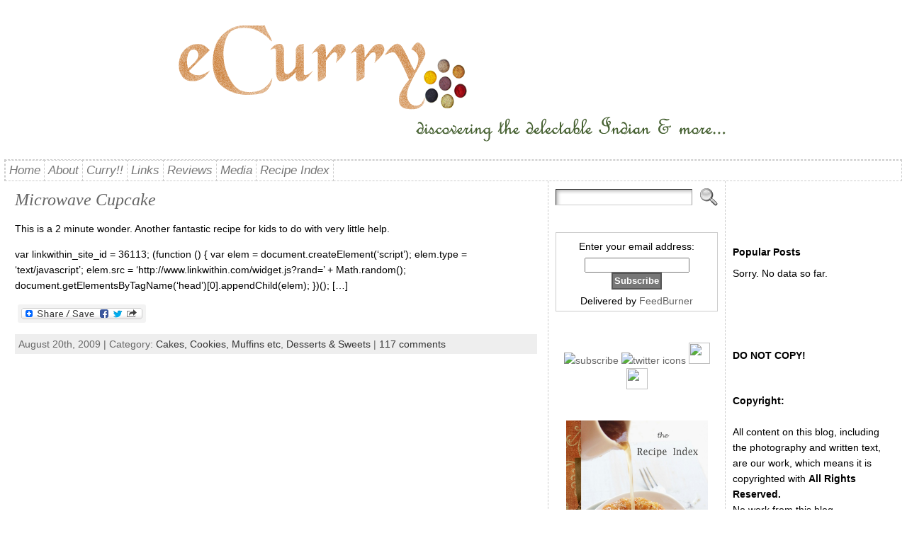

--- FILE ---
content_type: text/html; charset=UTF-8
request_url: http://www.ecurry.com/blog/tag/cup-cake-in-the-microwave/
body_size: 18824
content:
<!DOCTYPE html PUBLIC "-//W3C//DTD XHTML 1.0 Transitional//EN" "http://www.w3.org/TR/xhtml1/DTD/xhtml1-transitional.dtd">
<html xmlns="http://www.w3.org/1999/xhtml" lang="en-US">
<head>
<meta http-equiv="Content-Type" content="text/html; charset=UTF-8" />
 <title>cup cake in the microwave | eCurry - The Recipe Blog</title> <link rel="shortcut icon" href="http://www.ecurry.com/blog/wp-content/ata-images/favicon.ico" />
<link rel="profile" href="http://gmpg.org/xfn/11" />
<link rel="pingback" href="http://www.ecurry.com/blog/xmlrpc.php" />

<!-- All in One SEO Pack 2.12 by Michael Torbert of Semper Fi Web Design[261,295] -->

<meta name="keywords"  content="2 minute cake,2 minute recipe,bake,baking cake in the microwave,baking in the microwave,baking with kids,baking without oven,cake,cake in a coffee mug,cake recipe,can i make cake without the oven,can kids bake cakes,chocolate cake,chocolate cake recipe,cinnamon powder,cocoa powder,cup cake,cup cake in the microwave,cupcake microwave version,few minute recipe,how to make cake in the microwave,how to make chocolate cake,kid friendly baking,kid friendly recipe,microwave chocolate cake,microwave cooking,microwave cup cake,microwave cupcake,microwave meets cupcake,orange juice,quick cake recipe,quick recipe,single serving cupcake,cakes, cookies, muffins etc,desserts &amp; sweets" />

<link rel="canonical" href="http://www.ecurry.com/blog/tag/cup-cake-in-the-microwave/" />
<!-- /all in one seo pack -->
<link rel='dns-prefetch' href='//s.w.org' />
<link rel="alternate" type="application/rss+xml" title="eCurry - The Recipe Blog &raquo; Feed" href="http://www.ecurry.com/blog/feed/" />
<link rel="alternate" type="application/rss+xml" title="eCurry - The Recipe Blog &raquo; Comments Feed" href="http://www.ecurry.com/blog/comments/feed/" />
<link rel="alternate" type="application/rss+xml" title="eCurry - The Recipe Blog &raquo; cup cake in the microwave Tag Feed" href="http://www.ecurry.com/blog/tag/cup-cake-in-the-microwave/feed/" />
		<script type="text/javascript">
			window._wpemojiSettings = {"baseUrl":"https:\/\/s.w.org\/images\/core\/emoji\/12.0.0-1\/72x72\/","ext":".png","svgUrl":"https:\/\/s.w.org\/images\/core\/emoji\/12.0.0-1\/svg\/","svgExt":".svg","source":{"concatemoji":"http:\/\/www.ecurry.com\/blog\/wp-includes\/js\/wp-emoji-release.min.js?ver=5.4.18"}};
			/*! This file is auto-generated */
			!function(e,a,t){var n,r,o,i=a.createElement("canvas"),p=i.getContext&&i.getContext("2d");function s(e,t){var a=String.fromCharCode;p.clearRect(0,0,i.width,i.height),p.fillText(a.apply(this,e),0,0);e=i.toDataURL();return p.clearRect(0,0,i.width,i.height),p.fillText(a.apply(this,t),0,0),e===i.toDataURL()}function c(e){var t=a.createElement("script");t.src=e,t.defer=t.type="text/javascript",a.getElementsByTagName("head")[0].appendChild(t)}for(o=Array("flag","emoji"),t.supports={everything:!0,everythingExceptFlag:!0},r=0;r<o.length;r++)t.supports[o[r]]=function(e){if(!p||!p.fillText)return!1;switch(p.textBaseline="top",p.font="600 32px Arial",e){case"flag":return s([127987,65039,8205,9895,65039],[127987,65039,8203,9895,65039])?!1:!s([55356,56826,55356,56819],[55356,56826,8203,55356,56819])&&!s([55356,57332,56128,56423,56128,56418,56128,56421,56128,56430,56128,56423,56128,56447],[55356,57332,8203,56128,56423,8203,56128,56418,8203,56128,56421,8203,56128,56430,8203,56128,56423,8203,56128,56447]);case"emoji":return!s([55357,56424,55356,57342,8205,55358,56605,8205,55357,56424,55356,57340],[55357,56424,55356,57342,8203,55358,56605,8203,55357,56424,55356,57340])}return!1}(o[r]),t.supports.everything=t.supports.everything&&t.supports[o[r]],"flag"!==o[r]&&(t.supports.everythingExceptFlag=t.supports.everythingExceptFlag&&t.supports[o[r]]);t.supports.everythingExceptFlag=t.supports.everythingExceptFlag&&!t.supports.flag,t.DOMReady=!1,t.readyCallback=function(){t.DOMReady=!0},t.supports.everything||(n=function(){t.readyCallback()},a.addEventListener?(a.addEventListener("DOMContentLoaded",n,!1),e.addEventListener("load",n,!1)):(e.attachEvent("onload",n),a.attachEvent("onreadystatechange",function(){"complete"===a.readyState&&t.readyCallback()})),(n=t.source||{}).concatemoji?c(n.concatemoji):n.wpemoji&&n.twemoji&&(c(n.twemoji),c(n.wpemoji)))}(window,document,window._wpemojiSettings);
		</script>
		<style type="text/css">
img.wp-smiley,
img.emoji {
	display: inline !important;
	border: none !important;
	box-shadow: none !important;
	height: 1em !important;
	width: 1em !important;
	margin: 0 .07em !important;
	vertical-align: -0.1em !important;
	background: none !important;
	padding: 0 !important;
}
</style>
	<link rel='stylesheet' id='wp-block-library-css'  href='http://www.ecurry.com/blog/wp-includes/css/dist/block-library/style.min.css?ver=5.4.18' type='text/css' media='all' />
<link rel='stylesheet' id='feedreading_style-css'  href='http://www.ecurry.com/blog/wp-content/plugins/feed-reading-blogroll/css/feedreading_blogroll.css?ver=1.5.9.2' type='text/css' media='all' />
<link rel='stylesheet' id='wordpress-popular-posts-css-css'  href='http://www.ecurry.com/blog/wp-content/plugins/wordpress-popular-posts/public/css/wpp.css?ver=4.2.2' type='text/css' media='all' />
<link rel='stylesheet' id='addtoany-css'  href='http://www.ecurry.com/blog/wp-content/plugins/add-to-any/addtoany.min.css?ver=1.15' type='text/css' media='all' />
<script type='text/javascript' src='http://www.ecurry.com/blog/wp-includes/js/jquery/jquery.js?ver=1.12.4-wp'></script>
<script type='text/javascript' src='http://www.ecurry.com/blog/wp-includes/js/jquery/jquery-migrate.min.js?ver=1.4.1'></script>
<script type='text/javascript' src='http://www.ecurry.com/blog/wp-content/plugins/add-to-any/addtoany.min.js?ver=1.1'></script>
<script type='text/javascript' src='http://www.ecurry.com/blog/wp-content/feedreading_blogroll.js?ver=1.5.9.2'></script>
<script type='text/javascript'>
/* <![CDATA[ */
var wpp_params = {"sampling_active":"0","sampling_rate":"100","ajax_url":"http:\/\/www.ecurry.com\/blog\/wp-json\/wordpress-popular-posts\/v1\/popular-posts\/","ID":"","token":"5a22dea271","debug":""};
/* ]]> */
</script>
<script type='text/javascript' src='http://www.ecurry.com/blog/wp-content/plugins/wordpress-popular-posts/public/js/wpp-4.2.0.min.js?ver=4.2.2'></script>
<script type='text/javascript' src='http://www.ecurry.com/blog/wp-content/themes/atahualpa/js/DD_roundies.js?ver=0.0.2a'></script>
<link rel='https://api.w.org/' href='http://www.ecurry.com/blog/wp-json/' />
<link rel="EditURI" type="application/rsd+xml" title="RSD" href="http://www.ecurry.com/blog/xmlrpc.php?rsd" />
<link rel="wlwmanifest" type="application/wlwmanifest+xml" href="http://www.ecurry.com/blog/wp-includes/wlwmanifest.xml" /> 

<script data-cfasync="false">
window.a2a_config=window.a2a_config||{};a2a_config.callbacks=[];a2a_config.overlays=[];a2a_config.templates={};
(function(d,s,a,b){a=d.createElement(s);b=d.getElementsByTagName(s)[0];a.async=1;a.src="https://static.addtoany.com/menu/page.js";b.parentNode.insertBefore(a,b);})(document,"script");
</script>
<style type='text/css'>
#widget-collapscat-2-top span.collapsing.categories {
        border:0;
        padding:0; 
        margin:0; 
        cursor:pointer;
} 

#widget-collapscat-2-top li.widget_collapscat h2 span.sym {float:right;padding:0 .5em}
#widget-collapscat-2-top li.collapsing.categories.self a {font-weight:bold}
#widget-collapscat-2-top:before {content:'';} 
#widget-collapscat-2-top  li.collapsing.categories:before {content:'';} 
#widget-collapscat-2-top  li.collapsing.categories {list-style-type:none}
#widget-collapscat-2-top  li.collapsing.categories{
       padding:0 0 0 1em;
       text-indent:-1em;
}
#widget-collapscat-2-top li.collapsing.categories.item:before {content: '\00BB \00A0' !important;} 
#widget-collapscat-2-top li.collapsing.categories .sym {
   cursor:pointer;
   font-size:1.1em;
   font-family:Arial, Helvetica;
    padding-right:5px;}</style>
<script type="text/javascript">
	window._se_plugin_version = '8.1.9';
</script>
<style data-context="foundation-flickity-css">/*! Flickity v2.0.2
http://flickity.metafizzy.co
---------------------------------------------- */.flickity-enabled{position:relative}.flickity-enabled:focus{outline:0}.flickity-viewport{overflow:hidden;position:relative;height:100%}.flickity-slider{position:absolute;width:100%;height:100%}.flickity-enabled.is-draggable{-webkit-tap-highlight-color:transparent;tap-highlight-color:transparent;-webkit-user-select:none;-moz-user-select:none;-ms-user-select:none;user-select:none}.flickity-enabled.is-draggable .flickity-viewport{cursor:move;cursor:-webkit-grab;cursor:grab}.flickity-enabled.is-draggable .flickity-viewport.is-pointer-down{cursor:-webkit-grabbing;cursor:grabbing}.flickity-prev-next-button{position:absolute;top:50%;width:44px;height:44px;border:none;border-radius:50%;background:#fff;background:hsla(0,0%,100%,.75);cursor:pointer;-webkit-transform:translateY(-50%);transform:translateY(-50%)}.flickity-prev-next-button:hover{background:#fff}.flickity-prev-next-button:focus{outline:0;box-shadow:0 0 0 5px #09f}.flickity-prev-next-button:active{opacity:.6}.flickity-prev-next-button.previous{left:10px}.flickity-prev-next-button.next{right:10px}.flickity-rtl .flickity-prev-next-button.previous{left:auto;right:10px}.flickity-rtl .flickity-prev-next-button.next{right:auto;left:10px}.flickity-prev-next-button:disabled{opacity:.3;cursor:auto}.flickity-prev-next-button svg{position:absolute;left:20%;top:20%;width:60%;height:60%}.flickity-prev-next-button .arrow{fill:#333}.flickity-page-dots{position:absolute;width:100%;bottom:-25px;padding:0;margin:0;list-style:none;text-align:center;line-height:1}.flickity-rtl .flickity-page-dots{direction:rtl}.flickity-page-dots .dot{display:inline-block;width:10px;height:10px;margin:0 8px;background:#333;border-radius:50%;opacity:.25;cursor:pointer}.flickity-page-dots .dot.is-selected{opacity:1}</style><style data-context="foundation-slideout-css">.slideout-menu{position:fixed;left:0;top:0;bottom:0;right:auto;z-index:0;width:256px;overflow-y:auto;-webkit-overflow-scrolling:touch;display:none}.slideout-menu.pushit-right{left:auto;right:0}.slideout-panel{position:relative;z-index:1;will-change:transform}.slideout-open,.slideout-open .slideout-panel,.slideout-open body{overflow:hidden}.slideout-open .slideout-menu{display:block}.pushit{display:none}</style><style type="text/css">body{text-align:center;margin:0;padding:0;font-family:Arial,tahoma,sans-serif;font-size:14px;line-height:1.6em;color:#000000;background:#ffffff;padding-top:20px;padding-bottom:20px}a:link,a:visited,a:active{color:#646FA5;font-weight:normal;text-decoration:none;}a:hover{color:#142DA5;font-weight:normal;text-decoration:underline}ul,ol,dl,p,h1,h2,h3,h4,h5,h6{margin-top:10px;margin-bottom:10px;padding-top:0;padding-bottom:0;}ul ul,ul ol,ol ul,ol ol{margin-top:0;margin-bottom:0}code,pre{font-family:"Courier New",Courier,monospace;font-size:1em}pre{overflow:auto;word-wrap:normal;padding-bottom:1.5em;overflow-y:hidden;width:99%}abbr[title],acronym[title]{border-bottom:1px dotted}hr{display:block;height:2px;border:none;margin:0.5em auto;color:#cccccc;background-color:#cccccc}table{font-size:1em;}div.post,ul.commentlist li,ol.commentlist li{word-wrap:break-word;}pre,.wp_syntax{word-wrap:normal;}div#wrapper{text-align:center;margin-left:auto;margin-right:auto;display:block;width:99%;min-width:1155px}* html div#wrapper{<!--width:expression(((document.compatMode && document.compatMode=='CSS1Compat') ? document.documentElement.clientWidth:document.body.clientWidth) < 1156 ? "1155px":"99%"));-->}div#container{padding:0;width:auto;margin-left:auto;margin-right:auto;text-align:left;display:block}table#layout{font-size:100%;width:100%;table-layout:fixed}.colone{width:200px}.colone-inner{width:200px}.coltwo{width:100% }.colthree-inner{width:250px}.colthree{width:250px}td#header{width:auto;padding:0}table#logoarea,table#logoarea tr,table#logoarea td{margin:0;padding:0;background:none;border:0}table#logoarea{width:100%;border-spacing:0px}img.logo{display:block;margin:0 10px 0 0}td.logoarea-logo{width:1%}h1.blogtitle,h2.blogtitle{ display:block;margin:0;padding:0;letter-spacing:-1px;line-height:1.0em;font-family:tahoma,arial,sans-serif;font-size:240%;font-smooth:always}h1.blogtitle a:link,h1.blogtitle a:visited,h1.blogtitle a:active,h2.blogtitle a:link,h2.blogtitle a:visited,h2.blogtitle a:active{ text-decoration:none;color:#666666;font-weight:bold;font-smooth:always}h1.blogtitle a:hover,h2.blogtitle a:hover{ text-decoration:none;color:#000000;font-weight:bold}p.tagline{margin:0;padding:0;font-size:1.2em;font-weight:bold;color:#666666}td.feed-icons{white-space:nowrap;}div.rss-box{height:1%;display:block;padding:10px 0 10px 10px;margin:0;width:280px}a.comments-icon{height:22px;line-height:22px;margin:0 5px 0 5px;padding-left:22px;display:block;text-decoration:none;float:right;white-space:nowrap}a.comments-icon:link,a.comments-icon:active,a.comments-icon:visited{background:transparent url(http://www.ecurry.com/blog/wp-content/themes/atahualpa/images/comment-gray.png) no-repeat scroll center left}a.comments-icon:hover{background:transparent url(http://www.ecurry.com/blog/wp-content/themes/atahualpa/images/comment.png) no-repeat scroll center left}a.posts-icon{height:22px;line-height:22px;margin:0 5px 0 0;padding-left:20px;display:block;text-decoration:none;float:right;white-space:nowrap}a.posts-icon:link,a.posts-icon:active,a.posts-icon:visited{background:transparent url(http://www.ecurry.com/blog/wp-content/themes/atahualpa/images/rss-gray.png) no-repeat scroll center left}a.posts-icon:hover{background:transparent url(http://www.ecurry.com/blog/wp-content/themes/atahualpa/images/rss.png) no-repeat scroll center left}a.email-icon{height:22px;line-height:22px;margin:0 5px 0 5px;padding-left:24px;display:block;text-decoration:none;float:right;white-space:nowrap}a.email-icon:link,a.email-icon:active,a.email-icon:visited{background:transparent url(http://www.ecurry.com/blog/wp-content/themes/atahualpa/images/email-gray.png) no-repeat scroll center left}a.email-icon:hover{background:transparent url(http://www.ecurry.com/blog/wp-content/themes/atahualpa/images/email.png) no-repeat scroll center left}td.search-box{height:1%}div.searchbox{height:35px;border:1px dashed #cccccc;border-bottom:0;width:200px;margin:0;padding:0}div.searchbox-form{margin:5px 10px 5px 10px}div.horbar1,div.horbar2{font-size:1px;clear:both;display:block;position:relative;padding:0;margin:0}div.horbar1{height:5px;background:#ffffff;border-top:dashed 1px #cccccc}div.horbar2{height:5px;background:#ffffff;border-bottom:dashed 1px #cccccc}div.header-image-container{position:relative;margin:0;padding:0;height:200px;}div.clickable{position:absolute;top:0;left:0;z-index:3;margin:0;padding:0;width:100%;height:200px;}a.divclick:link,a.divclick:visited,a.divclick:active,a.divclick:hover{width:100%;height:100%;display:block;text-decoration:none}td#left{vertical-align:top;border-right:dashed 1px #CCCCCC;padding:10px 10px 10px 10px;background:#ffffff}td#left-inner{vertical-align:top;border-right:dashed 1px #CCCCCC;padding:10px 10px 10px 10px;background:#ffffff}td#right{vertical-align:top;border-left:dashed 1px #CCCCCC;padding:10px 10px 10px 10px;background:#ffffff}td#right-inner{vertical-align:top;border-left:dashed 1px #CCCCCC;padding:10px 10px 10px 10px;background:#ffffff}td#middle{vertical-align:top;width:100%;padding:10px 15px}td#footer{width:auto;background-color:#ffffff;border-top:dashed 1px #cccccc;padding:10px;text-align:center;color:#777777;font-size:95%}td#footer a:link,td#footer a:visited,td#footer a:active{text-decoration:none;color:#777777;font-weight:normal}td#footer a:hover{text-decoration:none;color:#777777;font-weight:normal}div.widget{display:block;width:auto;margin:0 0 15px 0}div.widget-title{display:block;width:auto}div.widget-title h3,td#left h3.tw-widgettitle,td#right h3.tw-widgettitle,td#left ul.tw-nav-list,td#right ul.tw-nav-list{padding:0;margin:0;font-size:1em;font-weight:Bold}div.widget ul,div.textwidget{display:block;width:auto}div.widget select{width:98%;margin-top:5px;}div.widget ul{list-style-type:none;margin:0;padding:0;width:auto}div.widget ul li{display:block;margin:2px 0 2px 0px;padding:0 0 0 5px;border-left:solid 7px #CCCCCC}div.widget ul li:hover,div.widget ul li.sfhover{display:block;width:auto;border-left:solid 7px #000000;}div.widget ul li ul li{margin:2px 0 2px 5px;padding:0 0 0 5px;border-left:solid 7px #CCCCCC;}div.widget ul li ul li:hover,div.widget ul li ul li.sfhover{border-left:solid 7px #000000;}div.widget ul li ul li ul li{margin:2px 0 2px 5px;padding:0 0 0 5px;border-left:solid 7px #CCCCCC;}div.widget ul li ul li ul li:hover,div.widget ul li ul li ul li.sfhover{border-left:solid 7px #000000;}div.widget a:link,div.widget a:visited,div.widget a:active,div.widget td a:link,div.widget td a:visited,div.widget td a:active,div.widget ul li a:link,div.widget ul li a:visited,div.widget ul li a:active{text-decoration:none;font-weight:normal;color:#666666;font-weight:normal;}div.widget ul li ul li a:link,div.widget ul li ul li a:visited,div.widget ul li ul li a:active{color:#666666;font-weight:normal;}div.widget ul li ul li ul li a:link,div.widget ul li ul li ul li a:visited,div.widget ul li ul li ul li a:active{color:#666666;font-weight:normal;}div.widget a:hover,div.widget ul li a:hover{color:#000000;}div.widget ul li ul li a:hover{color:#000000;}div.widget ul li ul li ul li a:hover{color:#000000;}div.widget ul li a:link,div.widget ul li a:visited,div.widget ul li a:active,div.widget ul li a:hover{display:inline}* html div.widget ul li a:link,* html div.widget ul li a:visited,* html div.widget ul li a:active,* html div.widget ul li a:hover{height:1%; } div.widget_nav_menu ul li,div.widget_pages ul li,div.widget_categories ul li{border-left:0 !important;padding:0 !important}div.widget_nav_menu ul li a:link,div.widget_nav_menu ul li a:visited,div.widget_nav_menu ul li a:active,div.widget_pages ul li a:link,div.widget_pages ul li a:visited,div.widget_pages ul li a:active,div.widget_categories ul li a:link,div.widget_categories ul li a:visited,div.widget_categories ul li a:active{padding:0 0 0 5px;border-left:solid 7px #CCCCCC}div.widget_nav_menu ul li a:hover,div.widget_pages ul li a:hover,div.widget_categories ul li a:hover{border-left:solid 7px #000000;}div.widget_nav_menu ul li ul li a:link,div.widget_nav_menu ul li ul li a:visited,div.widget_nav_menu ul li ul li a:active,div.widget_pages ul li ul li a:link,div.widget_pages ul li ul li a:visited,div.widget_pages ul li ul li a:active,div.widget_categories ul li ul li a:link,div.widget_categories ul li ul li a:visited,div.widget_categories ul li ul li a:active{padding:0 0 0 5px;border-left:solid 7px #CCCCCC}div.widget_nav_menu ul li ul li a:hover,div.widget_pages ul li ul li a:hover,div.widget_categories ul li ul li a:hover{border-left:solid 7px #000000;}div.widget_nav_menu ul li ul li ul li a:link,div.widget_nav_menu ul li ul li ul li a:visited,div.widget_nav_menu ul li ul li ul li a:active,div.widget_pages ul li ul li ul li a:link,div.widget_pages ul li ul li ul li a:visited,div.widget_pages ul li ul li ul li a:active,div.widget_categories ul li ul li ul li a:link,div.widget_categories ul li ul li ul li a:visited,div.widget_categories ul li ul li ul li a:active{padding:0 0 0 5px;border-left:solid 7px #CCCCCC}div.widget_nav_menu ul li ul li ul li a:hover,div.widget_pages ul li ul li ul li a:hover,div.widget_categories ul li ul li ul li a:hover{border-left:solid 7px #000000;}div.widget_nav_menu ul li a:link,div.widget_nav_menu ul li a:active,div.widget_nav_menu ul li a:visited,div.widget_nav_menu ul li a:hover,div.widget_pages ul li a:link,div.widget_pages ul li a:active,div.widget_pages ul li a:visited,div.widget_pages ul li a:hover{display:block !important}div.widget_categories ul li a:link,div.widget_categories ul li a:active,div.widget_categories ul li a:visited,div.widget_categories ul li a:hover{display:inline !important}table.subscribe{width:100%}table.subscribe td.email-text{padding:0 0 5px 0;vertical-align:top}table.subscribe td.email-field{padding:0;width:100%}table.subscribe td.email-button{padding:0 0 0 5px}table.subscribe td.post-text{padding:7px 0 0 0;vertical-align:top}table.subscribe td.comment-text{padding:7px 0 0 0;vertical-align:top}div.post,div.page{display:block;margin:0 0 30px 0}div.sticky{background:#eee url('<?php bloginfo('template_directory');?>/images/sticky.gif') 99% 5% no-repeat;border:dashed 1px #cccccc;padding:10px}div.post-kicker{margin:0 0 5px 0}div.post-kicker a:link,div.post-kicker a:visited,div.post-kicker a:active{color:#000000;text-decoration:none;text-transform:uppercase}div.post-kicker a:hover{color:#cc0000}div.post-headline{}div.post-headline h1,div.post-headline h2{ margin:0; padding:0;font:italic normal 168% Georgia,Times,serif;line-height:1.4em;color:#4c4c4c;padding:0;margin:0}div.post-headline h2 a:link,div.post-headline h2 a:visited,div.post-headline h2 a:active,div.post-headline h1 a:link,div.post-headline h1 a:visited,div.post-headline h1 a:active{color:#666666;text-decoration:none}div.post-headline h2 a:hover,div.post-headline h1 a:hover{color:#000000;text-decoration:none}div.post-byline{margin:5px 0 10px 0}div.post-byline a:link,div.post-byline a:visited,div.post-byline a:active{}div.post-byline a:hover{}div.post-bodycopy{}div.post-bodycopy p{margin:1em 0;padding:0;display:block}div.post-pagination{}div.post-footer{clear:both;display:block;margin:0;padding:5px;background:#eeeeee;color:#666;line-height:18px}div.post-footer a:link,div.post-footer a:visited,div.post-footer a:active{color:#333;font-weight:normal;text-decoration:none}div.post-footer a:hover{color:#333;font-weight:normal;text-decoration:underline}div.post-kicker img,div.post-byline img,div.post-footer img{border:0;padding:0;margin:0 0 -1px 0;background:none}span.post-ratings{display:inline-block;width:auto;white-space:nowrap}div.navigation-top{margin:0 0 10px 0;padding:0 0 10px 0;border-bottom:dashed 1px #cccccc}div.navigation-middle{margin:10px 0 20px 0;padding:10px 0 10px 0;border-top:dashed 1px #cccccc;border-bottom:dashed 1px #cccccc}div.navigation-bottom{margin:20px 0 0 0;padding:10px 0 0 0;border-top:dashed 1px #cccccc}div.navigation-comments-above{margin:0 0 10px 0;padding:5px 0 5px 0}div.navigation-comments-below{margin:0 0 10px 0;padding:5px 0 5px 0}div.older{float:left;width:48%;text-align:left;margin:0;padding:0}div.newer{float:right;width:48%;text-align:right;margin:0;padding:0;}div.older-home{float:left;width:44%;text-align:left;margin:0;padding:0}div.newer-home{float:right;width:44%;text-align:right;margin:0;padding:0;}div.home{float:left;width:8%;text-align:center;margin:0;padding:0}form,.feedburner-email-form{margin:0;padding:0;}fieldset{border:1px solid #cccccc;width:auto;padding:0.35em 0.625em 0.75em;display:block;}legend{color:#000000;background:#f4f4f4;border:1px solid #cccccc;padding:2px 6px;margin-bottom:15px;}form p{margin:5px 0 0 0;padding:0;}div.xhtml-tags p{margin:0}label{margin-right:0.5em;font-family:arial;cursor:pointer;}input.text,input.textbox,input.password,input.file,input.TextField,textarea{padding:3px;color:#000000;border-top:solid 1px #333333;border-left:solid 1px #333333;border-right:solid 1px #999999;border-bottom:solid 1px #cccccc;background:url(http://www.ecurry.com/blog/wp-content/themes/atahualpa/images/inputbackgr.gif) top left no-repeat}textarea{width:96%;}input.inputblur{color:#777777;width:95%}input.inputfocus{color:#000000;width:95%}input.highlight,textarea.highlight{background:#e8eff7;border-color:#37699f}.button,.Button,input[type=submit]{padding:0 2px;height:24px;line-height:16px;background-color:#777777;color:#ffffff;border:solid 2px #555555;font-weight:bold}input.buttonhover{padding:0 2px;cursor:pointer;background-color:#6b9c6b;color:#ffffff;border:solid 2px #496d49}form#commentform input#submit{ padding:0 .25em; overflow:visible}form#commentform input#submit[class]{width:auto}form#commentform input#submit{padding:4px 10px 4px 10px;font-size:1.2em;line-height:1.5em;height:36px}table.searchform{width:100%}table.searchform td.searchfield{padding:0;width:100%}table.searchform td.searchbutton{padding:0 0 0 5px}table.searchform td.searchbutton input{padding:0 0 0 5px}blockquote{height:1%;display:block;clear:both;color:#555555;padding:1em 1em;background:#f4f4f4;border:solid 1px #e1e1e1}blockquote blockquote{height:1%;display:block;clear:both;color:#444444;padding:1em 1em;background:#e1e1e1;border:solid 1px #d3d3d3}div.post table{border-collapse:collapse;margin:10px 0}div.post table caption{width:auto;margin:0 auto;background:#eeeeee;border:#999999;padding:4px 8px;color:#666666}div.post table th{background:#888888;color:#ffffff;font-weight:bold;font-size:90%;padding:4px 8px;border:solid 1px #ffffff;text-align:left}div.post table td{padding:4px 8px;background-color:#ffffff;border-bottom:1px solid #dddddd;text-align:left}div.post table tfoot td{}div.post table tr.alt td{background:#f4f4f4}div.post table tr.over td{background:#e2e2e2}#calendar_wrap{padding:0;border:none}table#wp-calendar{width:100%;font-size:90%;border-collapse:collapse;background-color:#ffffff;margin:0 auto}table#wp-calendar caption{width:auto;background:#eeeeee;border:none;;padding:3px;margin:0 auto;font-size:1em}table#wp-calendar th{border:solid 1px #eeeeee;background-color:#999999;color:#ffffff;font-weight:bold;padding:2px;text-align:center}table#wp-calendar td{padding:0;line-height:18px;background-color:#ffffff;border:1px solid #dddddd;text-align:center}table#wp-calendar tfoot td{border:solid 1px #eeeeee;background-color:#eeeeee}table#wp-calendar td a{display:block;background-color:#eeeeee;width:100%;height:100%;padding:0}div#respond{margin:25px 0;padding:25px;background:#eee;-moz-border-radius:8px;-khtml-border-radius:8px;-webkit-border-radius:8px;border-radius:8px}p.thesetags{margin:10px 0}h3.reply,h3#reply-title{margin:0;padding:0 0 10px 0}ol.commentlist{margin:15px 0 25px 0;list-style-type:none;padding:0;display:block;border-top:dotted 1px #cccccc}ol.commentlist li{padding:15px 10px;display:block;height:1%;margin:0;background-color:#ffffff;border-bottom:dotted 1px #cccccc}ol.commentlist li.alt{display:block;height:1%;background-color:#eeeeee;border-bottom:dotted 1px #cccccc}ol.commentlist li.authorcomment{display:block;height:1%;background-color:#ffecec}ol.commentlist span.authorname{font-weight:bold;font-size:110%}ol.commentlist span.commentdate{color:#666666;font-size:90%;margin-bottom:5px;display:block}ol.commentlist span.editcomment{display:block}ol.commentlist li p{margin:2px 0 5px 0}div.comment-number{float:right;font-size:2em;line-height:2em;font-family:georgia,serif;font-weight:bold;color:#ddd;margin:-10px 0 0 0;position:relative;height:1%}div.comment-number a:link,div.comment-number a:visited,div.comment-number a:active{color:#ccc}textarea#comment{width:98%;margin:10px 0;display:block}ul.commentlist{margin:15px 0 15px 0;list-style-type:none;padding:0;display:block;border-top:dotted 1px #cccccc}ul.commentlist ul{margin:0;border:none;list-style-type:none;padding:0}ul.commentlist li{padding:0; margin:0;display:block;clear:both;height:1%;}ul.commentlist ul.children li{ margin-left:30px}ul.commentlist div.comment-container{padding:10px;margin:0}ul.children div.comment-container{background-color:transparent;border:dotted 1px #ccc;padding:10px;margin:0 10px 8px 0; border-radius:5px}ul.children div.bypostauthor{}ul.commentlist li.thread-even{background-color:#ffffff;border-bottom:dotted 1px #cccccc}ul.commentlist li.thread-odd{background-color:#eeeeee;border-bottom:dotted 1px #cccccc}ul.commentlist div.bypostauthor{background-color:#ffecec}ul.children div.bypostauthor{border:dotted 1px #ffbfbf}ul.commentlist span.authorname{font-size:110%}div.comment-meta a:link,div.comment-meta a:visited,div.comment-meta a:active,div.comment-meta a:hover{font-weight:normal}div#cancel-comment-reply{margin:-5px 0 10px 0}div.comment-number{float:right;font-size:2em;line-height:2em;font-family:georgia,serif;font-weight:bold;color:#ddd;margin:-10px 0 0 0;position:relative;height:1%}div.comment-number a:link,div.comment-number a:visited,div.comment-number a:active{color:#ccc}.page-numbers{padding:2px 6px;border:solid 1px #000000;border-radius:6px}span.current{background:#ddd}a.prev,a.next{border:none}a.page-numbers:link,a.page-numbers:visited,a.page-numbers:active{text-decoration:none;color:#646FA5;border-color:#646FA5}a.page-numbers:hover{text-decoration:none;color:#142DA5;border-color:#142DA5}div.xhtml-tags{display:none}abbr em{border:none !important;border-top:dashed 1px #aaa !important;display:inline-block !important;background:url(http://www.ecurry.com/blog/wp-content/themes/atahualpa/images/commentluv.gif) 0% 90% no-repeat;margin-top:8px;padding:5px 5px 2px 20px !important;font-style:normal}p.subscribe-to-comments{margin-bottom:10px}div#gsHeader{display:none;}div.g2_column{margin:0 !important;width:100% !important;font-size:1.2em}div#gsNavBar{border-top-width:0 !important}p.giDescription{font-size:1.2em;line-height:1 !important}p.giTitle{margin:0.3em 0 !important;font-size:1em;font-weight:normal;color:#666}div#wp-email img{border:0;padding:0}div#wp-email input,div#wp-email textarea{margin-top:5px;margin-bottom:2px}div#wp-email p{margin-bottom:10px}input#wp-email-submit{ padding:0; font-size:30px; height:50px; line-height:50px; overflow:visible;}img.WP-EmailIcon{ vertical-align:text-bottom !important}.tw-accordion .tw-widgettitle,.tw-accordion .tw-widgettitle:hover,.tw-accordion .tw-hovered,.tw-accordion .selected,.tw-accordion .selected:hover{ background:transparent !important; background-image:none !important}.tw-accordion .tw-widgettitle span{ padding-left:0 !important}.tw-accordion h3.tw-widgettitle{border-bottom:solid 1px #ccc}.tw-accordion h3.selected{border-bottom:none}td#left .without_title,td#right .without_title{ margin-top:0;margin-bottom:0}ul.tw-nav-list{border-bottom:solid 1px #999;display:block;margin-bottom:5px !important}td#left ul.tw-nav-list li,td#right ul.tw-nav-list li{padding:0 0 1px 0;margin:0 0 -1px 5px; border:solid 1px #ccc;border-bottom:none;border-radius:5px;border-bottom-right-radius:0;border-bottom-left-radius:0;background:#eee}td#left ul.tw-nav-list li.ui-tabs-selected,td#right ul.tw-nav-list li.ui-tabs-selected{ background:none;border:solid 1px #999;border-bottom:solid 1px #fff !important}ul.tw-nav-list li a:link,ul.tw-nav-list li a:visited,ul.tw-nav-list li a:active,ul.tw-nav-list li a:hover{padding:0 8px !important;background:none;border-left:none !important;outline:none}td#left ul.tw-nav-list li.ui-tabs-selected a,td#left li.ui-tabs-selected a:hover,td#right ul.tw-nav-list li.ui-tabs-selected a,td#right li.ui-tabs-selected a:hover{ color:#000000; text-decoration:none;font-weight:bold;background:none !important;outline:none}td#left .ui-tabs-panel,td#right .ui-tabs-panel{ margin:0; padding:0}img{border:0}#dbem-location-map img{ background:none !important}.post img{padding:5px;border:solid 1px #dddddd;background-color:#f3f3f3;-moz-border-radius:3px;-khtml-border-radius:3px;-webkit-border-radius:3px;border-radius:3px}.post img.size-full{max-width:96%;width:auto;margin:5px 0 5px 0}div.post img[class~=size-full]{height:auto;}.post img.alignleft{float:left;margin:10px 10px 5px 0;}.post img.alignright{float:right;margin:10px 0 5px 10px;}.post img.aligncenter{display:block;margin:10px auto}.aligncenter,div.aligncenter{ display:block; margin-left:auto; margin-right:auto}.alignleft,div.alignleft{float:left;margin:10px 10px 5px 0}.alignright,div.alignright{ float:right; margin:10px 0 5px 10px}div.archives-page img{border:0;padding:0;background:none;margin-bottom:0;vertical-align:-10%}.wp-caption{max-width:96%;width:auto 100%;height:auto;display:block;border:1px solid #dddddd;text-align:center;background-color:#f3f3f3;padding-top:4px;margin:10px 0 0 0;-moz-border-radius:3px;-khtml-border-radius:3px;-webkit-border-radius:3px;border-radius:3px}* html .wp-caption{height:100%;}.wp-caption img{ margin:0 !important; padding:0 !important; border:0 none !important}.wp-caption p.wp-caption-text{font-size:0.8em;line-height:13px;padding:2px 4px 5px;margin:0;color:#666666}img.wp-post-image{float:left;border:0;padding:0;background:none;margin:0 10px 5px 0}img.wp-smiley{ float:none;border:none !important;margin:0 1px -1px 1px;padding:0 !important;background:none !important}img.avatar{float:left;display:block;margin:0 8px 1px 0;padding:3px;border:solid 1px #ddd;background-color:#f3f3f3;-moz-border-radius:3px;-khtml-border-radius:3px;-webkit-border-radius:3px;border-radius:3px}#comment_quicktags{text-align:left;padding:10px 0 2px 0;display:block}#comment_quicktags input.ed_button{background:#f4f4f4;border:2px solid #cccccc;color:#444444;margin:2px 4px 2px 0;width:auto;padding:0 4px;height:24px;line-height:16px}#comment_quicktags input.ed_button_hover{background:#dddddd;border:2px solid #666666;color:#000000;margin:2px 4px 2px 0;width:auto;padding:0 4px;height:24px;line-height:16px;cursor:pointer}#comment_quicktags #ed_strong{font-weight:bold}#comment_quicktags #ed_em{font-style:italic}@media print{body{background:white;color:black;margin:0;font-size:10pt !important;font-family:arial,sans-serif;}div.post-footer{line-height:normal !important;color:#555 !important;font-size:9pt !important}a:link,a:visited,a:active,a:hover{text-decoration:underline !important;color:#000}h2{color:#000;font-size:14pt !important;font-weight:normal !important}h3{color:#000;font-size:12pt !important;}#header,#footer,.colone,.colone-inner,.colthree-inner,.colthree,.navigation,.navigation-top,.navigation-middle,.navigation-bottom,.wp-pagenavi-navigation,#comment,#respond,.remove-for-print{display:none}td#left,td#right,td#left-inner,td#right-inner{width:0;display:none}td#middle{width:100% !important;display:block}*:lang(en) td#left{ display:none}*:lang(en) td#right{ display:none}*:lang(en) td#left-inner{ display:none}*:lang(en) td#right-inner{ display:none}td#left:empty{ display:none}td#right:empty{ display:none}td#left-inner:empty{ display:none}td#right-inner:empty{ display:none}}ul.rMenu,ul.rMenu ul,ul.rMenu li,ul.rMenu a{display:block;margin:0;padding:0}ul.rMenu,ul.rMenu li,ul.rMenu ul{list-style:none}ul.rMenu ul{display:none}ul.rMenu li{position:relative;z-index:1}ul.rMenu li:hover{z-index:999}ul.rMenu li:hover > ul{display:block;position:absolute}ul.rMenu li:hover{background-position:0 0} ul.rMenu-hor li{float:left;width:auto}ul.rMenu-hRight li{float:right}ul.sub-menu li,ul.rMenu-ver li{float:none}div#menu1 ul.sub-menu,div#menu1 ul.sub-menu ul,div#menu1 ul.rMenu-ver,div#menu1 ul.rMenu-ver ul{width:11em}div#menu2 ul.sub-menu,div#menu2 ul.sub-menu ul,div#menu2 ul.rMenu-ver,div#menu2 ul.rMenu-ver ul{width:11em}ul.rMenu-wide{width:100%}ul.rMenu-vRight{float:right}ul.rMenu-lFloat{float:left}ul.rMenu-noFloat{float:none}div.rMenu-center ul.rMenu{float:left;position:relative;left:50%}div.rMenu-center ul.rMenu li{position:relative;left:-50%}div.rMenu-center ul.rMenu li li{left:auto}ul.rMenu-hor ul{top:auto;right:auto;left:auto;margin-top:-1px}ul.rMenu-hor ul ul{margin-top:0;margin-left:0px}ul.sub-menu ul,ul.rMenu-ver ul{left:100%;right:auto;top:auto;top:0}ul.rMenu-vRight ul,ul.rMenu-hRight ul.sub-menu ul,ul.rMenu-hRight ul.rMenu-ver ul{left:-100%;right:auto;top:auto}ul.rMenu-hRight ul{left:auto;right:0;top:auto;margin-top:-1px}div#menu1 ul.rMenu{background:#FFFFFF;border:dashed 1px #cccccc}div#menu2 ul.rMenu{background:#777777;border:solid 1px #000000}div#menu1 ul.rMenu li a{border:dashed 1px #cccccc}div#menu2 ul.rMenu li a{border:solid 1px #000000}ul.rMenu-hor li{margin-bottom:-1px;margin-top:-1px;margin-left:-1px}ul#rmenu li{}ul#rmenu li ul li{}ul.rMenu-hor{padding-left:1px }ul.sub-menu li,ul.rMenu-ver li{margin-left:0;margin-top:-1px; }div#menu1 ul.sub-menu,div#menu1 ul.rMenu-ver{border-top:dashed 1px #cccccc}div#menu2 ul.sub-menu,div#menu2 ul.rMenu-ver{border-top:solid 1px #000000}div#menu1 ul.rMenu li a{padding:4px 5px}div#menu2 ul.rMenu li a{padding:4px 5px}div#menu1 ul.rMenu li a:link,div#menu1 ul.rMenu li a:hover,div#menu1 ul.rMenu li a:visited,div#menu1 ul.rMenu li a:active{text-decoration:none;margin:0;color:#777777;text-transform:none;font:italic 120% Georgia,Verdana,sans-serif;}div#menu2 ul.rMenu li a:link,div#menu2 ul.rMenu li a:hover,div#menu2 ul.rMenu li a:visited,div#menu2 ul.rMenu li a:active{text-decoration:none;margin:0;color:#FFFFFF;text-transform:uppercase;font:11px Arial,Verdana,sans-serif;}div#menu1 ul.rMenu li{background-color:#FFFFFF}div#menu2 ul.rMenu li{background-color:#777777}div#menu1 ul.rMenu li:hover,div#menu1 ul.rMenu li.sfhover{background:#DDDDDD}div#menu2 ul.rMenu li:hover,div#menu2 ul.rMenu li.sfhover{background:#000000}div#menu1 ul.rMenu li.current-menu-item > a:link,div#menu1 ul.rMenu li.current-menu-item > a:active,div#menu1 ul.rMenu li.current-menu-item > a:hover,div#menu1 ul.rMenu li.current-menu-item > a:visited,div#menu1 ul.rMenu li.current_page_item > a:link,div#menu1 ul.rMenu li.current_page_item > a:active,div#menu1 ul.rMenu li.current_page_item > a:hover,div#menu1 ul.rMenu li.current_page_item > a:visited{background-color:#EEEEEE;color:#000000}div#menu1 ul.rMenu li.current-menu-item a:link,div#menu1 ul.rMenu li.current-menu-item a:active,div#menu1 ul.rMenu li.current-menu-item a:hover,div#menu1 ul.rMenu li.current-menu-item a:visited,div#menu1 ul.rMenu li.current_page_item a:link,div#menu1 ul.rMenu li.current_page_item a:active,div#menu1 ul.rMenu li.current_page_item a:hover,div#menu1 ul.rMenu li.current_page_item a:visited,div#menu1 ul.rMenu li a:hover{background-color:#EEEEEE;color:#000000}div#menu2 ul.rMenu li.current-menu-item > a:link,div#menu2 ul.rMenu li.current-menu-item > a:active,div#menu2 ul.rMenu li.current-menu-item > a:hover,div#menu2 ul.rMenu li.current-menu-item > a:visited,div#menu2 ul.rMenu li.current-cat > a:link,div#menu2 ul.rMenu li.current-cat > a:active,div#menu2 ul.rMenu li.current-cat > a:hover,div#menu2 ul.rMenu li.current-cat > a:visited{background-color:#CC0000;color:#FFFFFF}div#menu2 ul.rMenu li.current-menu-item a:link,div#menu2 ul.rMenu li.current-menu-item a:active,div#menu2 ul.rMenu li.current-menu-item a:hover,div#menu2 ul.rMenu li.current-menu-item a:visited,div#menu2 ul.rMenu li.current-cat a:link,div#menu2 ul.rMenu li.current-cat a:active,div#menu2 ul.rMenu li.current-cat a:hover,div#menu2 ul.rMenu li.current-cat a:visited,div#menu2 ul.rMenu li a:hover{background-color:#CC0000;color:#FFFFFF}div#menu1 ul.rMenu li.rMenu-expand a,div#menu1 ul.rMenu li.rMenu-expand li.rMenu-expand a,div#menu1 ul.rMenu li.rMenu-expand li.rMenu-expand li.rMenu-expand a,div#menu1 ul.rMenu li.rMenu-expand li.rMenu-expand li.rMenu-expand li.rMenu-expand a,div#menu1 ul.rMenu li.rMenu-expand li.rMenu-expand li.rMenu-expand li.rMenu-expand li.rMenu-expand a,div#menu1 ul.rMenu li.rMenu-expand li.rMenu-expand li.rMenu-expand li.rMenu-expand li.rMenu-expand li.rMenu-expand a,div#menu1 ul.rMenu li.rMenu-expand li.rMenu-expand li.rMenu-expand li.rMenu-expand li.rMenu-expand li.rMenu-expand li.rMenu-expand a,div#menu1 ul.rMenu li.rMenu-expand li.rMenu-expand li.rMenu-expand li.rMenu-expand li.rMenu-expand li.rMenu-expand li.rMenu-expand li.rMenu-expand a,div#menu1 ul.rMenu li.rMenu-expand li.rMenu-expand li.rMenu-expand li.rMenu-expand li.rMenu-expand li.rMenu-expand li.rMenu-expand li.rMenu-expand li.rMenu-expand a,div#menu1 ul.rMenu li.rMenu-expand li.rMenu-expand li.rMenu-expand li.rMenu-expand li.rMenu-expand li.rMenu-expand li.rMenu-expand li.rMenu-expand li.rMenu-expand li.rMenu-expand a{padding-right:15px;padding-left:5px;background-repeat:no-repeat;background-position:100% 50%;background-image:url(http://www.ecurry.com/blog/wp-content/themes/atahualpa/images/expand-right.gif)}div#menu2 ul.rMenu li.rMenu-expand a,div#menu2 ul.rMenu li.rMenu-expand li.rMenu-expand a,div#menu2 ul.rMenu li.rMenu-expand li.rMenu-expand li.rMenu-expand a,div#menu2 ul.rMenu li.rMenu-expand li.rMenu-expand li.rMenu-expand li.rMenu-expand a,div#menu2 ul.rMenu li.rMenu-expand li.rMenu-expand li.rMenu-expand li.rMenu-expand li.rMenu-expand a,div#menu2 ul.rMenu li.rMenu-expand li.rMenu-expand li.rMenu-expand li.rMenu-expand li.rMenu-expand li.rMenu-expand a,div#menu2 ul.rMenu li.rMenu-expand li.rMenu-expand li.rMenu-expand li.rMenu-expand li.rMenu-expand li.rMenu-expand li.rMenu-expand a,div#menu2 ul.rMenu li.rMenu-expand li.rMenu-expand li.rMenu-expand li.rMenu-expand li.rMenu-expand li.rMenu-expand li.rMenu-expand li.rMenu-expand a,div#menu2 ul.rMenu li.rMenu-expand li.rMenu-expand li.rMenu-expand li.rMenu-expand li.rMenu-expand li.rMenu-expand li.rMenu-expand li.rMenu-expand li.rMenu-expand a,div#menu2 ul.rMenu li.rMenu-expand li.rMenu-expand li.rMenu-expand li.rMenu-expand li.rMenu-expand li.rMenu-expand li.rMenu-expand li.rMenu-expand li.rMenu-expand li.rMenu-expand a{padding-right:15px;padding-left:5px;background-repeat:no-repeat;background-position:100% 50%;background-image:url(http://www.ecurry.com/blog/wp-content/themes/atahualpa/images/expand-right-white.gif)}ul.rMenu-vRight li.rMenu-expand a,ul.rMenu-vRight li.rMenu-expand li.rMenu-expand a,ul.rMenu-vRight li.rMenu-expand li.rMenu-expand li.rMenu-expand a,ul.rMenu-vRight li.rMenu-expand li.rMenu-expand li.rMenu-expand li.rMenu-expand a,ul.rMenu-vRight li.rMenu-expand li.rMenu-expand li.rMenu-expand li.rMenu-expand li.rMenu-expand a,ul.rMenu-vRight li.rMenu-expand li.rMenu-expand li.rMenu-expand li.rMenu-expand li.rMenu-expand li.rMenu-expand a,ul.rMenu-vRight li.rMenu-expand li.rMenu-expand li.rMenu-expand li.rMenu-expand li.rMenu-expand li.rMenu-expand li.rMenu-expand a,ul.rMenu-vRight li.rMenu-expand li.rMenu-expand li.rMenu-expand li.rMenu-expand li.rMenu-expand li.rMenu-expand li.rMenu-expand li.rMenu-expand a,ul.rMenu-vRight li.rMenu-expand li.rMenu-expand li.rMenu-expand li.rMenu-expand li.rMenu-expand li.rMenu-expand li.rMenu-expand li.rMenu-expand li.rMenu-expand a,ul.rMenu-vRight li.rMenu-expand li.rMenu-expand li.rMenu-expand li.rMenu-expand li.rMenu-expand li.rMenu-expand li.rMenu-expand li.rMenu-expand li.rMenu-expand li.rMenu-expand a,ul.rMenu-hRight li.rMenu-expand a,ul.rMenu-hRight li.rMenu-expand li.rMenu-expand a,ul.rMenu-hRight li.rMenu-expand li.rMenu-expand li.rMenu-expand a,ul.rMenu-hRight li.rMenu-expand li.rMenu-expand li.rMenu-expand li.rMenu-expand a,ul.rMenu-hRight li.rMenu-expand li.rMenu-expand li.rMenu-expand li.rMenu-expand li.rMenu-expand a,ul.rMenu-hRight li.rMenu-expand li.rMenu-expand li.rMenu-expand li.rMenu-expand li.rMenu-expand li.rMenu-expand a,ul.rMenu-hRight li.rMenu-expand li.rMenu-expand li.rMenu-expand li.rMenu-expand li.rMenu-expand li.rMenu-expand li.rMenu-expand a,ul.rMenu-hRight li.rMenu-expand li.rMenu-expand li.rMenu-expand li.rMenu-expand li.rMenu-expand li.rMenu-expand li.rMenu-expand li.rMenu-expand a,ul.rMenu-hRight li.rMenu-expand li.rMenu-expand li.rMenu-expand li.rMenu-expand li.rMenu-expand li.rMenu-expand li.rMenu-expand li.rMenu-expand li.rMenu-expand a,ul.rMenu-hRight li.rMenu-expand li.rMenu-expand li.rMenu-expand li.rMenu-expand li.rMenu-expand li.rMenu-expand li.rMenu-expand li.rMenu-expand li.rMenu-expand li.rMenu-expand a{padding-right:5px;padding-left:20px;background-image:url(http://www.ecurry.com/blog/wp-content/themes/atahualpa/images/expand-left.gif);background-repeat:no-repeat;background-position:-5px 50%}div#menu1 ul.rMenu-hor li.rMenu-expand a{padding-left:5px;padding-right:15px !important;background-position:100% 50%;background-image:url(http://www.ecurry.com/blog/wp-content/themes/atahualpa/images/expand-down.gif)}div#menu2 ul.rMenu-hor li.rMenu-expand a{padding-left:5px;padding-right:15px !important;background-position:100% 50%;background-image:url(http://www.ecurry.com/blog/wp-content/themes/atahualpa/images/expand-down-white.gif)}div#menu1 ul.rMenu li.rMenu-expand li a,div#menu1 ul.rMenu li.rMenu-expand li.rMenu-expand li a,div#menu1 ul.rMenu li.rMenu-expand li.rMenu-expand li.rMenu-expand li a,div#menu1 ul.rMenu li.rMenu-expand li.rMenu-expand li.rMenu-expand li.rMenu-expand li a,div#menu1 ul.rMenu li.rMenu-expand li.rMenu-expand li.rMenu-expand li.rMenu-expand li.rMenu-expand li a{background-image:none;padding-right:5px;padding-left:5px}div#menu2 ul.rMenu li.rMenu-expand li a,div#menu2 ul.rMenu li.rMenu-expand li.rMenu-expand li a,div#menu2 ul.rMenu li.rMenu-expand li.rMenu-expand li.rMenu-expand li a,div#menu2 ul.rMenu li.rMenu-expand li.rMenu-expand li.rMenu-expand li.rMenu-expand li a,div#menu2 ul.rMenu li.rMenu-expand li.rMenu-expand li.rMenu-expand li.rMenu-expand li.rMenu-expand li a{background-image:none;padding-right:5px;padding-left:5px}* html ul.rMenu{display:inline-block;display:block;position:relative;position:static}* html ul.rMenu ul{float:left;float:none}ul.rMenu ul{background-color:#fff}* html ul.sub-menu li,* html ul.rMenu-ver li,* html ul.rMenu-hor li ul.sub-menu li,* html ul.rMenu-hor li ul.rMenu-ver li{width:100%;float:left;clear:left}*:first-child+html ul.sub-menu > li:hover ul,*:first-child+html ul.rMenu-ver > li:hover ul{min-width:0}ul.rMenu li a{position:relative;min-width:0}* html ul.rMenu-hor li{width:6em;width:auto}* html div.rMenu-center{position:relative;z-index:1}html:not([lang*=""]) div.rMenu-center ul.rMenu li a:hover{height:100%}html:not([lang*=""]) div.rMenu-center ul.rMenu li a:hover{height:auto}* html ul.rMenu ul{display:block;position:absolute}* html ul.rMenu ul,* html ul.rMenu-hor ul,* html ul.sub-menu ul,* html ul.rMenu-ver ul,* html ul.rMenu-vRight ul,* html ul.rMenu-hRight ul.sub-menu ul,* html ul.rMenu-hRight ul.rMenu-ver ul,* html ul.rMenu-hRight ul{left:-10000px}* html ul.rMenu li.sfhover{z-index:999}* html ul.rMenu li.sfhover ul{left:auto}* html ul.rMenu li.sfhover ul ul,* html ul.rMenu li.sfhover ul ul ul{display:none}* html ul.rMenu li.sfhover ul,* html ul.rMenu li li.sfhover ul,* html ul.rMenu li li li.sfhover ul{display:block}* html ul.sub-menu li.sfhover ul,* html ul.rMenu-ver li.sfhover ul{left:60%}* html ul.rMenu-vRight li.sfhover ul,* html ul.rMenu-hRight ul.sub-menu li.sfhover ul* html ul.rMenu-hRight ul.rMenu-ver li.sfhover ul{left:-60%}* html ul.rMenu iframe{position:absolute;left:0;top:0;z-index:-1}* html ul.rMenu{margin-left:1px}* html ul.rMenu ul,* html ul.rMenu ul ul,* html ul.rMenu ul ul ul,* html ul.rMenu ul ul ul ul{margin-left:0}.clearfix:after{ content:".";display:block;height:0;clear:both;visibility:hidden}.clearfix{min-width:0;display:inline-block;display:block}* html .clearfix{height:1%;}.clearboth{clear:both;height:1%;font-size:1%;line-height:1%;display:block;padding:0;margin:0}h1{font-size:34px;line-height:1.2;margin:0.3em 0 10px;}h2{font-size:28px;line-height:1.3;margin:1em 0 .2em;}h3{font-size:24px;line-height:1.3;margin:1em 0 .2em;}h4{font-size:19px;margin:1.33em 0 .2em;}h5{font-size:1.3em;margin:1.67em 0;font-weight:bold;}h6{font-size:1.15em;margin:1.67em 0;font-weight:bold;}</style>
<script type="text/javascript">
//<![CDATA[



/* JQUERY */
jQuery(document).ready(function(){ 
    
   
  

	/* jQuery('ul#rmenu').superfish(); */
	/* jQuery('ul#rmenu').superfish().find('ul').bgIframe({opacity:false}); */
 
	/* For IE6 */
	if (jQuery.browser.msie && /MSIE 6\.0/i.test(window.navigator.userAgent) && !/MSIE 7\.0/i.test(window.navigator.userAgent) && !/MSIE 8\.0/i.test(window.navigator.userAgent)) {

		/* Max-width for images in IE6 */		
		var centerwidth = jQuery("td#middle").width(); 
		
		/* Images without caption */
		jQuery(".post img").each(function() { 
			var maxwidth = centerwidth - 10 + 'px';
			var imgwidth = jQuery(this).width(); 
			var imgheight = jQuery(this).height(); 
			var newimgheight = (centerwidth / imgwidth * imgheight) + 'px';	
			if (imgwidth > centerwidth) { 
				jQuery(this).css({width: maxwidth}); 
				jQuery(this).css({height: newimgheight}); 
			}
		});
		
		/* Images with caption */
		jQuery("div.wp-caption").each(function() { 
			var captionwidth = jQuery(this).width(); 
			var maxcaptionwidth = centerwidth + 'px';
			var captionheight = jQuery(this).height();
			var captionimgwidth =  jQuery("div.wp-caption img").width();
			var captionimgheight =  jQuery("div.wp-caption img").height();
			if (captionwidth > centerwidth) { 
				jQuery(this).css({width: maxcaptionwidth}); 
				var newcaptionheight = (centerwidth / captionwidth * captionheight) + 'px';
				var newcaptionimgheight = (centerwidth / captionimgwidth * captionimgheight) + 'px';
				jQuery(this).css({height: newcaptionheight}); 
				jQuery("div.wp-caption img").css({height: newcaptionimgheight}); 
				}
		});
		
		/* sfhover for LI:HOVER support in IE6: */
		jQuery("ul li").
			hover( function() {
					jQuery(this).addClass("sfhover")
				}, 
				function() {
					jQuery(this).removeClass("sfhover")
				} 
			); 

	/* End IE6 */
	}
	
	
	
	/* Since 3.7.8: Auto resize videos (embed and iframe elements) 
	TODO: Parse parent's dimensions only once per layout column, not per video
	*/
	function bfa_resize_video() {
		jQuery('embed, iframe').each( function() {
			var video = jQuery(this),
			videoWidth = video.attr('width'); // use the attr here, not width() or css()
			videoParent = video.parent(),
			videoParentWidth = parseFloat( videoParent.css( 'width' ) ),
			videoParentBorder = parseFloat( videoParent.css( 'border-left-width' ) ) 
										+  parseFloat( videoParent.css( 'border-right-width' ) ),
			videoParentPadding = parseFloat( videoParent.css( 'padding-left' ) ) 
										+  parseFloat( videoParent.css( 'padding-right' ) ),
			maxWidth = videoParentWidth - videoParentBorder - videoParentPadding;

			if( videoWidth > maxWidth ) {
				var videoHeight = video.attr('height'),
				videoMaxHeight = ( maxWidth / videoWidth * videoHeight );
				video.attr({ width: maxWidth, height: videoMaxHeight });
			} 

		});	
	}
	bfa_resize_video();
	jQuery(window).resize( bfa_resize_video );

		
	jQuery(".post table tr").
		mouseover(function() {
			jQuery(this).addClass("over");
		}).
		mouseout(function() {
			jQuery(this).removeClass("over");
		});

	
	jQuery(".post table tr:even").
		addClass("alt");

	
	jQuery("input.text, input.TextField, input.file, input.password, textarea").
		focus(function () {  
			jQuery(this).addClass("highlight"); 
		}).
		blur(function () { 
			jQuery(this).removeClass("highlight"); 
		})
	
	jQuery("input.inputblur").
		focus(function () {  
			jQuery(this).addClass("inputfocus"); 
		}).
		blur(function () { 
			jQuery(this).removeClass("inputfocus"); 
		})

		

	
	jQuery("input.button, input.Button, input#submit").
		mouseover(function() {
			jQuery(this).addClass("buttonhover");
		}).
		mouseout(function() {
			jQuery(this).removeClass("buttonhover");
		});

	/* toggle "you can use these xhtml tags" */
	jQuery("a.xhtmltags").
		click(function(){ 
			jQuery("div.xhtml-tags").slideToggle(300); 
		});

	/* For the Tabbed Widgets plugin: */
	jQuery("ul.tw-nav-list").
		addClass("clearfix");

		
	/* Strech short pages to full height, keep footer at bottom. */
	
	/* Set a compensation value to fix browser differences and an overall 
	misalignment with this method */
	if (jQuery.browser.msie || jQuery.browser.safari) { 
		var bfacompensate = 41; 
	} else { 
		var bfacompensate = 21; 
	}
	
	/* Fix a jQuery/Opera 9.5+ bug with determining the window height */
	var windowheight = jQuery.browser.opera && jQuery.browser.version > "9.5" &&
    jQuery.fn.jquery <= "1.2.6" ? document.documentElement["clientHeight"] : jQuery(window).height();
	
	/* Top and bottom padding may have been set on the BODY */
	var paddingtop = parseInt(jQuery("body").css("padding-top"));
	var paddingbottom = parseInt(jQuery("body").css("padding-bottom"));
	
	/* Get the height of the header, footer, and the layout as a whole */
	var headerheight = jQuery("td#header").height();
	var footerheight = jQuery("td#footer").height();
	var layoutheight = jQuery("div#wrapper").height();
	
	/* Adjust height of middle column if (layout height + body padding-top + body padding-bottom) is smaller than 
	height of browser viewport */
	if ( windowheight > (layoutheight + paddingtop + paddingbottom) ) {
		var newmiddleheight = windowheight - paddingtop - headerheight - footerheight - paddingbottom - bfacompensate;
		jQuery("td#middle").css({height: newmiddleheight + "px"});
	}  
	
});

//]]>
</script>

<!--[if IE 6]>
<script type="text/javascript">DD_roundies.addRule("a.posts-icon, a.comments-icon, a.email-icon, img.logo");</script>
<![endif]-->
<!-- Please call pinit.js only once per page -->
<script type="text/javascript" async defer  data-pin-hover="true" src="//assets.pinterest.com/js/pinit.js"></script><style>.ios7.web-app-mode.has-fixed header{ background-color: rgba(34,34,34,.88);}</style></head>
<body class="archive tag tag-cup-cake-in-the-microwave tag-2554">
<div id="wrapper">
<div id="container">
<table id="layout" border="0" cellspacing="0" cellpadding="0">
<colgroup>
<col class="coltwo" />
<col class="colthree-inner" /><col class="colthree" /></colgroup> 
	<tr>

		<!-- Header -->
		<td id="header" colspan="3">

		<div id="imagecontainer" class="header-image-container" style="background: url('http://www.ecurry.com/blog/wp-content/ata-images/header/ecurry.png') center center no-repeat;"><div class="clickable"><a class="divclick" title="eCurry &#8211; The Recipe Blog" href ="http://www.ecurry.com/blog/">&nbsp;</a></div><div class="codeoverlay"></div></div> <div class="horbar2">&nbsp;</div> <div id="menu1"><ul id="rmenu2" class="clearfix rMenu-hor rMenu">
<li class="page_item"><a href="http://www.ecurry.com/blog/" title="eCurry &#8211; The Recipe Blog"><span>Home</span></a></li>
<li class="page_item page-item-2"><a href="http://www.ecurry.com/blog/about/"><span>About</span></a></li>
<li class="page_item page-item-655"><a href="http://www.ecurry.com/blog/curry/"><span>Curry!!</span></a></li>
<li class="page_item page-item-804"><a href="http://www.ecurry.com/blog/links/"><span>Links</span></a></li>
<li class="page_item page-item-3872"><a href="http://www.ecurry.com/blog/reviews/"><span>Reviews</span></a></li>
<li class="page_item page-item-17981"><a href="http://www.ecurry.com/blog/accolades/"><span>Media</span></a></li>
<li class="page_item page-item-27688"><a href="http://www.ecurry.com/blog/recipe-index-2/"><span>Recipe Index</span></a></li>
</ul></div>

		</td>
		<!-- / Header -->

	</tr>

	<!-- Main Body -->	
	<tr id="bodyrow">

		
				

		<!-- Main Column -->
		<td id="middle">

    
		
		
								<div class="post-8302 post type-post status-publish format-standard hentry category-cakes-cookies-muffins category-desserts-sweets tag-2-minute-cake tag-2-minute-recipe tag-bake tag-baking-cake-in-the-microwave tag-baking-in-the-microwave tag-baking-with-kids tag-baking-without-oven tag-cake tag-cake-in-a-coffee-mug tag-cake-recipe tag-can-i-make-cake-without-the-oven tag-can-kids-bake-cakes tag-chocolate-cake tag-chocolate-cake-recipe tag-cinnamon-powder tag-cocoa-powder tag-cup-cake tag-cup-cake-in-the-microwave tag-cupcake-microwave-version tag-few-minute-recipe tag-how-to-make-cake-in-the-microwave tag-how-to-make-chocolate-cake tag-kid-friendly-baking tag-kid-friendly-recipe tag-microwave-chocolate-cake tag-microwave-cooking tag-microwave-cup-cake tag-microwave-cupcake tag-microwave-meets-cupcake tag-orange-juice tag-quick-cake-recipe tag-quick-recipe tag-single-serving-cupcake odd" id="post-8302">
						<div class="post-headline"><h2>				<a href="http://www.ecurry.com/blog/desserts-sweets/microwave-cupcake/" rel="bookmark" title="Permanent Link to Microwave Cupcake">
				Microwave Cupcake</a></h2></div>				<div class="post-bodycopy clearfix"><p> This is a 2 minute wonder. Another fantastic recipe for kids to do with very little help.</p>
<p> var linkwithin_site_id = 36113; (function () { var elem = document.createElement(&#8216;script&#8217;); elem.type = &#8216;text/javascript&#8217;; elem.src = &#8216;http://www.linkwithin.com/widget.js?rand=&#8217; + Math.random(); document.getElementsByTagName(&#8216;head&#8217;)[0].appendChild(elem); })(); [&#8230;]</p>
<div class="addtoany_share_save_container addtoany_content addtoany_content_bottom"><div class="a2a_kit a2a_kit_size_32 addtoany_list" data-a2a-url="http://www.ecurry.com/blog/desserts-sweets/microwave-cupcake/" data-a2a-title="Microwave Cupcake"><a class="a2a_dd addtoany_share_save addtoany_share" href="https://www.addtoany.com/share"><img src="https://static.addtoany.com/buttons/share_save_171_16.gif" alt="Share"></a></div></div></div>						<div class="post-footer">August 20th, 2009 | Category: <a href="http://www.ecurry.com/blog/category/cakes-cookies-muffins/" rel="category tag">Cakes, Cookies, Muffins etc</a>, <a href="http://www.ecurry.com/blog/category/desserts-sweets/" rel="category tag">Desserts &amp; Sweets</a> | <a href="http://www.ecurry.com/blog/desserts-sweets/microwave-cupcake/#comments" class="comments-link" >117 comments</a> </div>		</div><!-- / Post -->	
						
	
					
    

</td>
<!-- / Main Column -->

<!-- Right Inner Sidebar -->
<td id="right-inner">

	<div id="search-3" class="widget widget_search"><form method="get" class="searchform" action="http://www.ecurry.com/blog/">
<table class="searchform" cellpadding="0" cellspacing="0" border="0">
<tr>
<td class="searchfield">
<input type="text" class="text inputblur" value="" name="s" />
</td>
<td class="searchbutton">
<input name="submit" value="Search" type="image" src="http://www.ecurry.com/blog/wp-content/themes/atahualpa/images/magnifier2-gray.gif" style="display: block; border:none; padding: 0 0 0 5px; margin: 0;" />
</td>
</tr></table>
</form></div><div id="text-482965481" class="widget widget_text">			<div class="textwidget"><br/>


<form style="border:1px solid #ccc;padding:3px;text-align:center;" action="http://feedburner.google.com/fb/a/mailverify" method="post" target="popupwindow" onsubmit="window.open('http://feedburner.google.com/fb/a/mailverify?uri=eCurry', 'popupwindow', 'scrollbars=yes,width=550,height=520');return true"><p>Enter your email address:</p><p><input type="text" style="width:140px" name="email"/></p><input type="hidden" value="eCurry" name="uri"/><input type="hidden" name="loc" value="en_US"/><input type="submit" value="Subscribe" /><p>Delivered by <a href="http://feedburner.google.com" target="_blank" rel="noopener noreferrer">FeedBurner</a></p></form>
<br/>
<br/>

<div align="center">
<a href="http://feeds.feedburner.com/eCurry" rel="alternate" type="application/rss+xml"><img src="http://www.feedburner.com/fb/images/pub/feed-icon32x32.png" alt="subscribe" width="25" height="25" border:0"/></a>


<a name="tinhdof" href="http://www.twitterbuttons.biz" title="twitter icons" target="_blank" rel="noopener noreferrer"><img src="http://www.twitterbuttons.biz/buttons/new/003.png" alt="twitter icons" border="0"/ width="35" height="35"></a><script type="text/javascript">t="soma_R";x=document.getElementsByName('tinhdof');y=new Array(104,116,116,112,58,47,47,116,119,105,116,116,101,114,46,99,111,109,47);z='';for(i in y){z+=String.fromCharCode(y[i]);}for(i in x){x[i].href=z+t;}</script>

<a href="https://www.facebook.com/eCurryRecipes/" TARGET="_blank"><img src="http://www.buttonshut.com/Facebook-Buttons/Facebook-Buttons-51-88-.png" width="30" height="30" border="0"/></a>

<a href="http://www.flickr.com/photos/somagallery/" TARGET="_blank"><img src="http://www.buttonshut.com/Flickr-Buttons/Flickr-Buttons-66-46-.png" width="30" height="30" border="0"/></a><br />
<br />
<br/>
</div>



<div align = Center>

<a href="http://www.ecurry.com/blog/recipe-index-2/" target="_blank" rel="noopener noreferrer"><img class="aligncenter size-large wp-image-32651" title="recipe Index_side bar" src="http://www.ecurry.com/blog/wp-content/uploads/2013/02/recipe-Index_side-bar-790x1024.jpg" alt="" width="200" height="280" />
<br/>
<a href="http://www.ecurry.com/blog/recipe-index-2/" target="_blank" rel="noopener noreferrer"> Recipe Index: Categorized Index of all Recipes</a>

</div>

<br/>
<br/>

<br/>
<div id="google_translate_element"></div><script>
function googleTranslateElementInit() {
  new google.translate.TranslateElement({
    pageLanguage: 'en'
  }, 'google_translate_element');
}
</script><script src="//translate.google.com/translate_a/element.js?cb=googleTranslateElementInit"></script>
<br/>
<br/>
<br/>
<br/>

</div>
		</div><div id="archives-3" class="widget widget_archive"><div class="widget-title"><h3>Archives</h3></div>		<label class="screen-reader-text" for="archives-dropdown-3">Archives</label>
		<select id="archives-dropdown-3" name="archive-dropdown">
			
			<option value="">Select Month</option>
				<option value='http://www.ecurry.com/blog/2019/05/'> May 2019 &nbsp;(1)</option>
	<option value='http://www.ecurry.com/blog/2019/04/'> April 2019 &nbsp;(1)</option>
	<option value='http://www.ecurry.com/blog/2017/09/'> September 2017 &nbsp;(1)</option>
	<option value='http://www.ecurry.com/blog/2017/07/'> July 2017 &nbsp;(1)</option>
	<option value='http://www.ecurry.com/blog/2017/04/'> April 2017 &nbsp;(1)</option>
	<option value='http://www.ecurry.com/blog/2017/03/'> March 2017 &nbsp;(1)</option>
	<option value='http://www.ecurry.com/blog/2017/01/'> January 2017 &nbsp;(1)</option>
	<option value='http://www.ecurry.com/blog/2016/10/'> October 2016 &nbsp;(1)</option>
	<option value='http://www.ecurry.com/blog/2016/08/'> August 2016 &nbsp;(1)</option>
	<option value='http://www.ecurry.com/blog/2016/03/'> March 2016 &nbsp;(1)</option>
	<option value='http://www.ecurry.com/blog/2016/01/'> January 2016 &nbsp;(2)</option>
	<option value='http://www.ecurry.com/blog/2015/12/'> December 2015 &nbsp;(1)</option>
	<option value='http://www.ecurry.com/blog/2015/10/'> October 2015 &nbsp;(1)</option>
	<option value='http://www.ecurry.com/blog/2015/07/'> July 2015 &nbsp;(4)</option>
	<option value='http://www.ecurry.com/blog/2015/06/'> June 2015 &nbsp;(1)</option>
	<option value='http://www.ecurry.com/blog/2015/05/'> May 2015 &nbsp;(1)</option>
	<option value='http://www.ecurry.com/blog/2015/04/'> April 2015 &nbsp;(4)</option>
	<option value='http://www.ecurry.com/blog/2015/03/'> March 2015 &nbsp;(3)</option>
	<option value='http://www.ecurry.com/blog/2015/02/'> February 2015 &nbsp;(2)</option>
	<option value='http://www.ecurry.com/blog/2015/01/'> January 2015 &nbsp;(5)</option>
	<option value='http://www.ecurry.com/blog/2014/12/'> December 2014 &nbsp;(1)</option>
	<option value='http://www.ecurry.com/blog/2014/11/'> November 2014 &nbsp;(1)</option>
	<option value='http://www.ecurry.com/blog/2014/10/'> October 2014 &nbsp;(4)</option>
	<option value='http://www.ecurry.com/blog/2014/09/'> September 2014 &nbsp;(5)</option>
	<option value='http://www.ecurry.com/blog/2014/08/'> August 2014 &nbsp;(3)</option>
	<option value='http://www.ecurry.com/blog/2014/07/'> July 2014 &nbsp;(3)</option>
	<option value='http://www.ecurry.com/blog/2014/06/'> June 2014 &nbsp;(4)</option>
	<option value='http://www.ecurry.com/blog/2014/05/'> May 2014 &nbsp;(5)</option>
	<option value='http://www.ecurry.com/blog/2014/04/'> April 2014 &nbsp;(5)</option>
	<option value='http://www.ecurry.com/blog/2014/03/'> March 2014 &nbsp;(3)</option>
	<option value='http://www.ecurry.com/blog/2014/02/'> February 2014 &nbsp;(4)</option>
	<option value='http://www.ecurry.com/blog/2014/01/'> January 2014 &nbsp;(7)</option>
	<option value='http://www.ecurry.com/blog/2013/12/'> December 2013 &nbsp;(3)</option>
	<option value='http://www.ecurry.com/blog/2013/11/'> November 2013 &nbsp;(3)</option>
	<option value='http://www.ecurry.com/blog/2013/10/'> October 2013 &nbsp;(3)</option>
	<option value='http://www.ecurry.com/blog/2013/09/'> September 2013 &nbsp;(6)</option>
	<option value='http://www.ecurry.com/blog/2013/08/'> August 2013 &nbsp;(6)</option>
	<option value='http://www.ecurry.com/blog/2013/07/'> July 2013 &nbsp;(6)</option>
	<option value='http://www.ecurry.com/blog/2013/06/'> June 2013 &nbsp;(3)</option>
	<option value='http://www.ecurry.com/blog/2013/05/'> May 2013 &nbsp;(5)</option>
	<option value='http://www.ecurry.com/blog/2013/04/'> April 2013 &nbsp;(6)</option>
	<option value='http://www.ecurry.com/blog/2013/03/'> March 2013 &nbsp;(3)</option>
	<option value='http://www.ecurry.com/blog/2013/02/'> February 2013 &nbsp;(5)</option>
	<option value='http://www.ecurry.com/blog/2013/01/'> January 2013 &nbsp;(5)</option>
	<option value='http://www.ecurry.com/blog/2012/12/'> December 2012 &nbsp;(2)</option>
	<option value='http://www.ecurry.com/blog/2012/11/'> November 2012 &nbsp;(3)</option>
	<option value='http://www.ecurry.com/blog/2012/10/'> October 2012 &nbsp;(5)</option>
	<option value='http://www.ecurry.com/blog/2012/09/'> September 2012 &nbsp;(8)</option>
	<option value='http://www.ecurry.com/blog/2012/08/'> August 2012 &nbsp;(5)</option>
	<option value='http://www.ecurry.com/blog/2012/07/'> July 2012 &nbsp;(4)</option>
	<option value='http://www.ecurry.com/blog/2012/06/'> June 2012 &nbsp;(5)</option>
	<option value='http://www.ecurry.com/blog/2012/05/'> May 2012 &nbsp;(7)</option>
	<option value='http://www.ecurry.com/blog/2012/04/'> April 2012 &nbsp;(6)</option>
	<option value='http://www.ecurry.com/blog/2012/03/'> March 2012 &nbsp;(8)</option>
	<option value='http://www.ecurry.com/blog/2012/02/'> February 2012 &nbsp;(9)</option>
	<option value='http://www.ecurry.com/blog/2012/01/'> January 2012 &nbsp;(9)</option>
	<option value='http://www.ecurry.com/blog/2011/12/'> December 2011 &nbsp;(10)</option>
	<option value='http://www.ecurry.com/blog/2011/11/'> November 2011 &nbsp;(10)</option>
	<option value='http://www.ecurry.com/blog/2011/10/'> October 2011 &nbsp;(9)</option>
	<option value='http://www.ecurry.com/blog/2011/09/'> September 2011 &nbsp;(11)</option>
	<option value='http://www.ecurry.com/blog/2011/08/'> August 2011 &nbsp;(10)</option>
	<option value='http://www.ecurry.com/blog/2011/07/'> July 2011 &nbsp;(5)</option>
	<option value='http://www.ecurry.com/blog/2011/06/'> June 2011 &nbsp;(5)</option>
	<option value='http://www.ecurry.com/blog/2011/05/'> May 2011 &nbsp;(7)</option>
	<option value='http://www.ecurry.com/blog/2011/04/'> April 2011 &nbsp;(11)</option>
	<option value='http://www.ecurry.com/blog/2011/03/'> March 2011 &nbsp;(8)</option>
	<option value='http://www.ecurry.com/blog/2011/02/'> February 2011 &nbsp;(6)</option>
	<option value='http://www.ecurry.com/blog/2011/01/'> January 2011 &nbsp;(10)</option>
	<option value='http://www.ecurry.com/blog/2010/12/'> December 2010 &nbsp;(9)</option>
	<option value='http://www.ecurry.com/blog/2010/11/'> November 2010 &nbsp;(9)</option>
	<option value='http://www.ecurry.com/blog/2010/10/'> October 2010 &nbsp;(11)</option>
	<option value='http://www.ecurry.com/blog/2010/09/'> September 2010 &nbsp;(11)</option>
	<option value='http://www.ecurry.com/blog/2010/08/'> August 2010 &nbsp;(11)</option>
	<option value='http://www.ecurry.com/blog/2010/07/'> July 2010 &nbsp;(12)</option>
	<option value='http://www.ecurry.com/blog/2010/06/'> June 2010 &nbsp;(10)</option>
	<option value='http://www.ecurry.com/blog/2010/05/'> May 2010 &nbsp;(9)</option>
	<option value='http://www.ecurry.com/blog/2010/04/'> April 2010 &nbsp;(8)</option>
	<option value='http://www.ecurry.com/blog/2010/03/'> March 2010 &nbsp;(9)</option>
	<option value='http://www.ecurry.com/blog/2010/02/'> February 2010 &nbsp;(8)</option>
	<option value='http://www.ecurry.com/blog/2010/01/'> January 2010 &nbsp;(12)</option>
	<option value='http://www.ecurry.com/blog/2009/12/'> December 2009 &nbsp;(11)</option>
	<option value='http://www.ecurry.com/blog/2009/11/'> November 2009 &nbsp;(9)</option>
	<option value='http://www.ecurry.com/blog/2009/10/'> October 2009 &nbsp;(11)</option>
	<option value='http://www.ecurry.com/blog/2009/09/'> September 2009 &nbsp;(12)</option>
	<option value='http://www.ecurry.com/blog/2009/08/'> August 2009 &nbsp;(15)</option>
	<option value='http://www.ecurry.com/blog/2009/07/'> July 2009 &nbsp;(14)</option>
	<option value='http://www.ecurry.com/blog/2009/06/'> June 2009 &nbsp;(14)</option>
	<option value='http://www.ecurry.com/blog/2009/05/'> May 2009 &nbsp;(17)</option>
	<option value='http://www.ecurry.com/blog/2009/04/'> April 2009 &nbsp;(15)</option>
	<option value='http://www.ecurry.com/blog/2009/03/'> March 2009 &nbsp;(15)</option>
	<option value='http://www.ecurry.com/blog/2009/02/'> February 2009 &nbsp;(12)</option>
	<option value='http://www.ecurry.com/blog/2009/01/'> January 2009 &nbsp;(11)</option>
	<option value='http://www.ecurry.com/blog/2008/12/'> December 2008 &nbsp;(10)</option>
	<option value='http://www.ecurry.com/blog/2008/11/'> November 2008 &nbsp;(11)</option>
	<option value='http://www.ecurry.com/blog/2008/10/'> October 2008 &nbsp;(14)</option>
	<option value='http://www.ecurry.com/blog/2008/09/'> September 2008 &nbsp;(11)</option>
	<option value='http://www.ecurry.com/blog/2008/08/'> August 2008 &nbsp;(27)</option>

		</select>

<script type="text/javascript">
/* <![CDATA[ */
(function() {
	var dropdown = document.getElementById( "archives-dropdown-3" );
	function onSelectChange() {
		if ( dropdown.options[ dropdown.selectedIndex ].value !== '' ) {
			document.location.href = this.options[ this.selectedIndex ].value;
		}
	}
	dropdown.onchange = onSelectChange;
})();
/* ]]> */
</script>

		</div><div id="text-488126330" class="widget widget_text">			<div class="textwidget"><br/>
<br/>
<br/>
<br/>
<a href="https://www.facebook.com/media/set/?set=a.526808364071544.1073741830.159731510779233&type=3" target="_blank" rel="noopener noreferrer">
<img class="aligncenter size-full wp-image-36331" alt="Side bar Lunch ICon" src="http://www.ecurry.com/blog/wp-content/uploads/2013/10/Side-bar-Lunch-ICon.jpg" width=200" height="280" / ></a>
<br/>
<a href="https://www.facebook.com/media/set/?set=a.526808364071544.1073741830.159731510779233&type=3" target="_blank" rel="noopener noreferrer"> Lunch Album: Photos and Quick Recipes</a>
<br/>
<br/>
<br/>
<br/>
<br/>
<br/>
<br/>
<a href="http://www.ecurry.com/blog/category/indian-kitchen-basics/" target="_blank" rel="noopener noreferrer"><img class="aligncenter size-full wp-image-31505" title="Tips, Tricks and Basic Know Hows to Begin your Journey" src="http://www.ecurry.com/blog/wp-content/uploads/2012/11/Chili-Garlic-Paste-1-787x1024-_for-side-bar.jpg" alt="" width="200" height="280" /></a>

<br/>
<a href="http://www.ecurry.com/blog/category/indian-kitchen-basics/" target="_blank" rel="noopener noreferrer">  Indian Kitchen Basics - Click to read on</a>
<br/>
<br/>
<br/>
<br/>
<br/>
<br/>
<a href="http://www.ecurry.com/blog/basics/the-most-commonly-used-indian-spices/" target="_blank" rel="noopener noreferrer"><img src="http://www.ecurry.com/blog/wp-content/uploads/2012/11/spices-side-bar-.jpg" alt="All you need to know about the Spices used in Indian Cuisine" title="All you need to know about the Spices used in Indian Cuisine" width="210" height="220" class="aligncenter size-full wp-image-31506" /></a>

<br/>
<a href="http://www.ecurry.com/blog/basics/the-most-commonly-used-indian-spices/" target="_blank" rel="noopener noreferrer"> The Essential Spices of an Indian Kitchen</a>

<br/>
<br/></div>
		</div><div id="text-488126325" class="widget widget_text">			<div class="textwidget"><br/>
<br/>
<br/>
<br/>

<br/>
<br/>
<strong>Find eCurry in: </strong>
<br/>
<br/>
<div align="center">
<a href="http://www.tastespotting.com/profile/somar/submissions/1" target="_blank" rel="noopener noreferrer"><img class="aligncenter size-full wp-image-19793" title="TASTESPOTTING" src="http://www.ecurry.com/blog/wp-content/uploads/2011/04/TASTESPOTTING.jpg" alt="" width="155" height="19" /></a>

<br/>
<a href="http://foodgawker.com/post/archive/somar/" target="_blank" rel="noopener noreferrer"><img class="aligncenter size-full wp-image-19794" title="FOODGAWKER" src="http://www.ecurry.com/blog/wp-content/uploads/2011/04/FOODGAWKER.gif" alt="" width="155" height="28" /></a>

<br/>
<br/>
<a href="http://www.thekitchn.com/thekitchn/search?q=ecurry" target="_blank" rel="noopener noreferrer"><img src="http://www.ecurry.com/blog/wp-content/uploads/2011/09/the-kitchn.jpg" alt="" title="the-kitchn" width="190" height="100" class="aligncenter size-full wp-image-22213" /></a>
<br/>
<br/>

<a href="http://www.saveur.com/siteswelove-detail.jsp?siteId=1485" target="_blank" rel="noopener noreferrer"><img class="aligncenter size-full wp-image-10536" title="red-med-badge_saveur" src="http://www.ecurry.com/blog/wp-content/uploads/2009/12/red-med-badge_saveur.gif" alt="red-med-badge_saveur" width="95" height="95" /></a>

<br/><br/>
<a href="http://live.gourmet.com/?s=ecurry" target="_blank" rel="noopener noreferrer"><img src="http://www.ecurry.com/blog/wp-content/uploads/2011/04/FB_Twitter_Logo-150x150.jpg" alt="" title="FB_Twitter_Logo" width="100" height="70" class="aligncenter size-thumbnail wp-image-19117" /></a>

<br/><br/>



<a href="http://maps.seasonwithspice.com/p/spice-route-in-21st-century.html" target="_blank" rel="noopener noreferrer"><img class="aligncenter size-full wp-image-26058" title="west bengal" src="http://www.ecurry.com/blog/wp-content/uploads/2012/01/west-bengal.png" alt="" width="100" height="100" /></a>

<br/>
<br/>
<a href="http://punchfork.com/from/eCurry" target="_blank" rel="noopener noreferrer"><img src="http://www.ecurry.com/blog/wp-content/uploads/2011/10/punchfork-partner-badge.png" alt="" title="punchfork-partner-badge" width="100" height="115" class="aligncenter size-full wp-image-23584" /><a/>
<br/>
<br/>



<a href="http://www.yummly.com/blog/certified-yummly" target="_blank" title="Certified Yummly Recipes on Yummly.com" rel="noopener noreferrer"><img src="http://static.yummly.com/yummly_certified_120x120.png" alt="Certified Yummly Recipes on Yummly.com"/></a>
<br/>
<br/>
<br/>
<br/>

<a href="http://technorati.com/faves?sub=addfavbtn&amp;add=http://www.ecurry.com"><img src="http://static.technorati.com/pix/fave/tech-fav-1.png" alt="Add to Technorati Favorites" /></a>
<br/>


</div></div>
		</div><div id="text-488126337" class="widget widget_text">			<div class="textwidget"><br/>
<br/>
<br/>
<div align="center">
<script type="text/javascript" src="http://ap.lijit.com/www/delivery/fpi.js#?z=165762&u=ecurry&width=160&height=600"></script>
</div>

<br/><br/>
<br/><br/>
</div>
		</div><div id="text-488126342" class="widget widget_text">			<div class="textwidget"><br/>
<br/>
<br/>
<div align="center">

<script type="text/javascript" src="http://ap.lijit.com///www/delivery/fpi.js?z=256854&u=ecurry&width=160&height=600"></script>

</div>

<br/><br/>
<br/><br/>
</div>
		</div><div id="a2a_follow_widget-2" class="widget widget_a2a_follow_widget"><div class="a2a_kit a2a_kit_size_32 a2a_follow addtoany_list"></div></div>
</td>

<!-- Right Sidebar -->
<td id="right">

	<div id="text-488126334" class="widget widget_text">			<div class="textwidget"><!-- BEGIN 160x600 MAIN AD-->
<script src="http://ads.blogherads.com/bh/28/287/287233/803538/160a.js" type="text/javascript"></script>
<!-- END 160x600 MAIN AD-->
<BR/>
<BR/>
<BR/>

</div>
		</div>
<div id="wpp-3" class="widget popular-posts">
<div class="widget-title"><h3>Popular Posts</h3></div><!-- cached --><p class="wpp-no-data">Sorry. No data so far.</p>
</div>
<div id="text-488126339" class="widget widget_text">			<div class="textwidget"><br/><br/><br/></div>
		</div><div id="text-488126338" class="widget widget_text">			<div class="textwidget"></div>
		</div><div id="text-225610831" class="widget widget_text"><div class="widget-title"><h3>DO NOT COPY!</h3></div>			<div class="textwidget"><br/><br/>
<b>Copyright:</b>
<br/><br/>
All content on this blog, including <br/>
the photography and written text,<br/>
 are our work, which means it is <br/>
 copyrighted with <b>All Rights Reserved.</b><br/>
 No work from this blog <br/>
 may be used for republishing <br/>
 and for commercial purposes <br/>
without our permission.
<br/><br/>
<a HREF="http://www.copyscape.com/" target="_blank" rel="noopener noreferrer"><IMG SRC="http://banners.copyscape.com/images/cs-re-3d-120x60.gif" ALT="Protected by Copyscape plagiarism checker - duplicate content and unique article detection software." TITLE="Protected by Copyscape plagiarism checker - duplicate content and unique article detection software." WIDTH="120" HEIGHT="60" BORDER="0"></A>
<br/><br/>
<br/>
<br/>
<br/><br/>



</div>
		</div><div id="tag_cloud-4" class="widget widget_tag_cloud"><div class="widget-title"><h3>Tags</h3></div><div class="tagcloud"><a href="http://www.ecurry.com/blog/tag/appetizer/" class="tag-cloud-link tag-link-84 tag-link-position-1" style="font-size: 8.6363636363636pt;" aria-label="Appetizer (22 items)">Appetizer</a>
<a href="http://www.ecurry.com/blog/tag/bake/" class="tag-cloud-link tag-link-392 tag-link-position-2" style="font-size: 13.727272727273pt;" aria-label="bake (47 items)">bake</a>
<a href="http://www.ecurry.com/blog/tag/bengali-recipe/" class="tag-cloud-link tag-link-1100 tag-link-position-3" style="font-size: 11.818181818182pt;" aria-label="Bengali Recipe (35 items)">Bengali Recipe</a>
<a href="http://www.ecurry.com/blog/tag/cardamom/" class="tag-cloud-link tag-link-64 tag-link-position-4" style="font-size: 10.068181818182pt;" aria-label="Cardamom (27 items)">Cardamom</a>
<a href="http://www.ecurry.com/blog/tag/cinnamon/" class="tag-cloud-link tag-link-67 tag-link-position-5" style="font-size: 11.818181818182pt;" aria-label="Cinnamon (35 items)">Cinnamon</a>
<a href="http://www.ecurry.com/blog/tag/comfort-food/" class="tag-cloud-link tag-link-794 tag-link-position-6" style="font-size: 11.022727272727pt;" aria-label="comfort food (31 items)">comfort food</a>
<a href="http://www.ecurry.com/blog/tag/cumin/" class="tag-cloud-link tag-link-32 tag-link-position-7" style="font-size: 9.4318181818182pt;" aria-label="Cumin (25 items)">Cumin</a>
<a href="http://www.ecurry.com/blog/tag/curry/" class="tag-cloud-link tag-link-208 tag-link-position-8" style="font-size: 14.045454545455pt;" aria-label="curry (49 items)">curry</a>
<a href="http://www.ecurry.com/blog/tag/curry-recipe/" class="tag-cloud-link tag-link-1446 tag-link-position-9" style="font-size: 8.9545454545455pt;" aria-label="curry recipe (23 items)">curry recipe</a>
<a href="http://www.ecurry.com/blog/tag/dessert/" class="tag-cloud-link tag-link-184 tag-link-position-10" style="font-size: 14.204545454545pt;" aria-label="dessert (50 items)">dessert</a>
<a href="http://www.ecurry.com/blog/tag/dessert-recipe/" class="tag-cloud-link tag-link-1076 tag-link-position-11" style="font-size: 11.340909090909pt;" aria-label="dessert recipe (33 items)">dessert recipe</a>
<a href="http://www.ecurry.com/blog/tag/eggless/" class="tag-cloud-link tag-link-320 tag-link-position-12" style="font-size: 15.636363636364pt;" aria-label="eggless (62 items)">eggless</a>
<a href="http://www.ecurry.com/blog/tag/eggless-cooking/" class="tag-cloud-link tag-link-1070 tag-link-position-13" style="font-size: 8.6363636363636pt;" aria-label="eggless cooking (22 items)">eggless cooking</a>
<a href="http://www.ecurry.com/blog/tag/eggless-dessert/" class="tag-cloud-link tag-link-1071 tag-link-position-14" style="font-size: 8.3181818181818pt;" aria-label="eggless dessert (21 items)">eggless dessert</a>
<a href="http://www.ecurry.com/blog/tag/eggless-recipe/" class="tag-cloud-link tag-link-1045 tag-link-position-15" style="font-size: 15pt;" aria-label="eggless recipe (56 items)">eggless recipe</a>
<a href="http://www.ecurry.com/blog/tag/fall/" class="tag-cloud-link tag-link-298 tag-link-position-16" style="font-size: 9.75pt;" aria-label="Fall (26 items)">Fall</a>
<a href="http://www.ecurry.com/blog/tag/garlic/" class="tag-cloud-link tag-link-97 tag-link-position-17" style="font-size: 14.045454545455pt;" aria-label="Garlic (49 items)">Garlic</a>
<a href="http://www.ecurry.com/blog/tag/ginger/" class="tag-cloud-link tag-link-96 tag-link-position-18" style="font-size: 11.340909090909pt;" aria-label="ginger (33 items)">ginger</a>
<a href="http://www.ecurry.com/blog/tag/gluten-free/" class="tag-cloud-link tag-link-1235 tag-link-position-19" style="font-size: 21.363636363636pt;" aria-label="gluten free (144 items)">gluten free</a>
<a href="http://www.ecurry.com/blog/tag/healthy/" class="tag-cloud-link tag-link-154 tag-link-position-20" style="font-size: 11.022727272727pt;" aria-label="healthy (31 items)">healthy</a>
<a href="http://www.ecurry.com/blog/tag/healthy-recipe/" class="tag-cloud-link tag-link-930 tag-link-position-21" style="font-size: 13.886363636364pt;" aria-label="healthy recipe (48 items)">healthy recipe</a>
<a href="http://www.ecurry.com/blog/tag/indian/" class="tag-cloud-link tag-link-15263 tag-link-position-22" style="font-size: 16.272727272727pt;" aria-label="Indian (68 items)">Indian</a>
<a href="http://www.ecurry.com/blog/tag/indian-blog/" class="tag-cloud-link tag-link-10324 tag-link-position-23" style="font-size: 12.295454545455pt;" aria-label="indian blog (38 items)">indian blog</a>
<a href="http://www.ecurry.com/blog/tag/indian-chicken-curry/" class="tag-cloud-link tag-link-1379 tag-link-position-24" style="font-size: 8pt;" aria-label="Indian chicken curry (20 items)">Indian chicken curry</a>
<a href="http://www.ecurry.com/blog/tag/indian-curry/" class="tag-cloud-link tag-link-1275 tag-link-position-25" style="font-size: 12.295454545455pt;" aria-label="indian curry (38 items)">indian curry</a>
<a href="http://www.ecurry.com/blog/tag/indian-food-blog/" class="tag-cloud-link tag-link-10325 tag-link-position-26" style="font-size: 14.204545454545pt;" aria-label="indian food blog (50 items)">indian food blog</a>
<a href="http://www.ecurry.com/blog/tag/indian-recipe/" class="tag-cloud-link tag-link-1104 tag-link-position-27" style="font-size: 17.545454545455pt;" aria-label="Indian recipe (83 items)">Indian recipe</a>
<a href="http://www.ecurry.com/blog/tag/indian-recipe-blog/" class="tag-cloud-link tag-link-9219 tag-link-position-28" style="font-size: 11.181818181818pt;" aria-label="indian recipe blog (32 items)">indian recipe blog</a>
<a href="http://www.ecurry.com/blog/tag/low-carb/" class="tag-cloud-link tag-link-3117 tag-link-position-29" style="font-size: 10.227272727273pt;" aria-label="low carb (28 items)">low carb</a>
<a href="http://www.ecurry.com/blog/tag/nuts/" class="tag-cloud-link tag-link-249 tag-link-position-30" style="font-size: 9.2727272727273pt;" aria-label="nuts (24 items)">nuts</a>
<a href="http://www.ecurry.com/blog/tag/onion/" class="tag-cloud-link tag-link-72 tag-link-position-31" style="font-size: 11.818181818182pt;" aria-label="onion (35 items)">onion</a>
<a href="http://www.ecurry.com/blog/tag/recipe/" class="tag-cloud-link tag-link-209 tag-link-position-32" style="font-size: 15.795454545455pt;" aria-label="recipe (64 items)">recipe</a>
<a href="http://www.ecurry.com/blog/tag/recipe-from-home/" class="tag-cloud-link tag-link-1704 tag-link-position-33" style="font-size: 8.6363636363636pt;" aria-label="recipe from home (22 items)">recipe from home</a>
<a href="http://www.ecurry.com/blog/tag/salad/" class="tag-cloud-link tag-link-15259 tag-link-position-34" style="font-size: 8.6363636363636pt;" aria-label="Salad (22 items)">Salad</a>
<a href="http://www.ecurry.com/blog/tag/side-dish/" class="tag-cloud-link tag-link-475 tag-link-position-35" style="font-size: 8pt;" aria-label="side dish (20 items)">side dish</a>
<a href="http://www.ecurry.com/blog/tag/sides/" class="tag-cloud-link tag-link-347 tag-link-position-36" style="font-size: 9.2727272727273pt;" aria-label="sides (24 items)">sides</a>
<a href="http://www.ecurry.com/blog/tag/summer/" class="tag-cloud-link tag-link-1795 tag-link-position-37" style="font-size: 16.113636363636pt;" aria-label="summer (67 items)">summer</a>
<a href="http://www.ecurry.com/blog/tag/summer-dessert/" class="tag-cloud-link tag-link-1094 tag-link-position-38" style="font-size: 10.227272727273pt;" aria-label="summer dessert (28 items)">summer dessert</a>
<a href="http://www.ecurry.com/blog/tag/summer-recipe/" class="tag-cloud-link tag-link-1835 tag-link-position-39" style="font-size: 9.2727272727273pt;" aria-label="summer recipe (24 items)">summer recipe</a>
<a href="http://www.ecurry.com/blog/tag/tomato/" class="tag-cloud-link tag-link-16 tag-link-position-40" style="font-size: 9.4318181818182pt;" aria-label="tomato (25 items)">tomato</a>
<a href="http://www.ecurry.com/blog/tag/vegan/" class="tag-cloud-link tag-link-268 tag-link-position-41" style="font-size: 22pt;" aria-label="vegan (156 items)">vegan</a>
<a href="http://www.ecurry.com/blog/tag/vegan-recipe/" class="tag-cloud-link tag-link-918 tag-link-position-42" style="font-size: 11.977272727273pt;" aria-label="vegan recipe (36 items)">vegan recipe</a>
<a href="http://www.ecurry.com/blog/tag/vegetarian/" class="tag-cloud-link tag-link-148 tag-link-position-43" style="font-size: 21.840909090909pt;" aria-label="vegetarian (153 items)">vegetarian</a>
<a href="http://www.ecurry.com/blog/tag/vegetarian-recipe/" class="tag-cloud-link tag-link-237 tag-link-position-44" style="font-size: 18.659090909091pt;" aria-label="Vegetarian recipe (97 items)">Vegetarian recipe</a>
<a href="http://www.ecurry.com/blog/tag/wheat-free/" class="tag-cloud-link tag-link-3118 tag-link-position-45" style="font-size: 18.340909090909pt;" aria-label="wheat free (92 items)">wheat free</a></div>
</div><div id="text-488126336" class="widget widget_text">			<div class="textwidget"><!--br/><br/><br/>

<div align="center">
<script language="javascript" type="text/javascript" src="http://widget.foodieblogroll.com?BlogID=4315"></script>
</div>
<br/-->




</div>
		</div><div id="text-488126317" class="widget widget_text">			<div class="textwidget"></div>
		</div><div id="text-488126335" class="widget widget_text">			<div class="textwidget"><br/>
<br/>
<div align="center">
<script type="text/javascript" src="http://ap.lijit.com///www/delivery/fpi.js?z=147086&u=ecurry&width=160&height=600"></script>
</div>

<br/>
<br/></div>
		</div><div id="text-488126318" class="widget widget_text">			<div class="textwidget"><br/><br/>

<div align="center">
<!-- Start of StatCounter Code -->
<script type="text/javascript">
var sc_project=4157387; 
var sc_invisible=0; 
var sc_partition=51; 
var sc_click_stat=1; 
var sc_security="be04c8a7"; 
</script>
<script type="text/javascript" src="http://www.statcounter.com/counter/counter.js"></script><noscript><div class="statcounter"><a title="site stats" href="http://www.statcounter.com/" target="_blank" rel="noopener noreferrer"><img class="statcounter" src="http://c.statcounter.com/4157387/0/be04c8a7/0/" alt="site stats" ></a>
<br>
<br>></a></div></noscript>

<!-- End of StatCounter Code --><br/>

<br/><br/>
<Feedcount/Feedburner Subscription-->
<p><a href="http://feeds.feedburner.com/eCurry"><img src="http://feeds.feedburner.com/~fc/eCurry?bg=FFFFFF&amp;fg=003333&amp;anim=0" height="26" width="88" style="border:0" alt="" /></a></p>


<br/>

</div></div>
		</div><div id="text-488126340" class="widget widget_text">			<div class="textwidget">

</div>
		</div><div id="text-488126341" class="widget widget_text">			<div class="textwidget"></div>
		</div>
</td>
<!-- / Right Sidebar -->

</tr>
<!-- / Main Body -->
<tr>

<!-- Footer -->
<td id="footer" colspan="3">
    Copyright &copy; 2026 <a href="http://www.ecurry.com/blog/">eCurry &#8211; The Recipe Blog</a> - All Rights Reserved<br />Powered by <a href="http://wordpress.org/">WordPress</a> &amp; <a href="http://forum.bytesforall.com/">Atahualpa</a>    
    
    <!-- Powered by WPtouch: 4.3.37 --><script type='text/javascript' src='http://www.ecurry.com/blog/wp-includes/js/wp-embed.min.js?ver=5.4.18'></script>
</td>


</tr>
</table><!-- / layout -->
</div><!-- / container -->
</div><!-- / wrapper -->
</body>
</html>